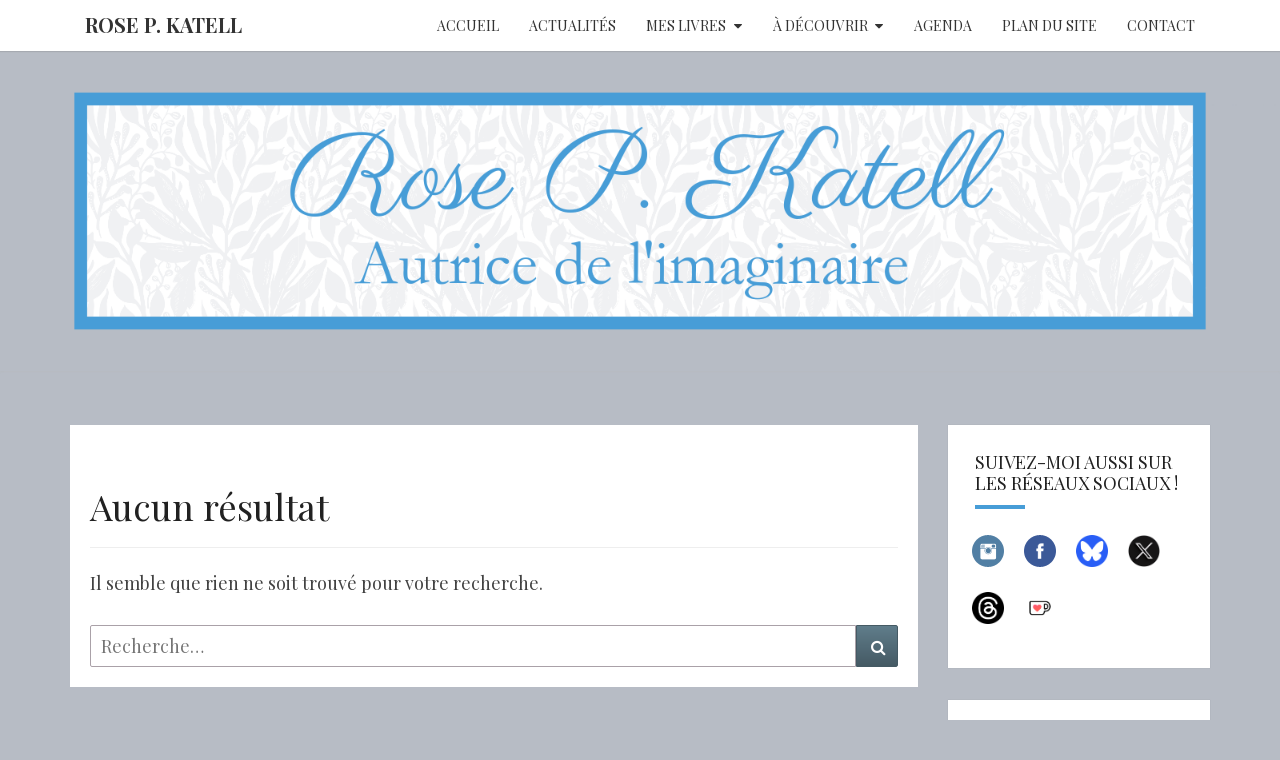

--- FILE ---
content_type: text/html; charset=UTF-8
request_url: https://rosepkatell.com/tag/lettre/
body_size: 19451
content:
<!DOCTYPE html>

<!--[if IE 8]>
<html id="ie8" dir="ltr" lang="fr-FR" prefix="og: https://ogp.me/ns#">
<![endif]-->
<!--[if !(IE 8) ]><!-->
<html dir="ltr" lang="fr-FR" prefix="og: https://ogp.me/ns#">
<!--<![endif]-->
<head>
<meta charset="UTF-8" />
<meta name="viewport" content="width=device-width" />
<link rel="profile" href="http://gmpg.org/xfn/11" />
<link rel="pingback" href="https://rosepkatell.com/xmlrpc.php" />
<title>lettre | Rose P. Katell</title>

		<!-- All in One SEO 4.9.3 - aioseo.com -->
	<meta name="robots" content="max-image-preview:large" />
	<link rel="canonical" href="https://rosepkatell.com/tag/lettre/" />
	<meta name="generator" content="All in One SEO (AIOSEO) 4.9.3" />
		<script data-jetpack-boost="ignore" type="application/ld+json" class="aioseo-schema">
			{"@context":"https:\/\/schema.org","@graph":[{"@type":"BreadcrumbList","@id":"https:\/\/rosepkatell.com\/tag\/lettre\/#breadcrumblist","itemListElement":[{"@type":"ListItem","@id":"https:\/\/rosepkatell.com#listItem","position":1,"name":"Home","item":"https:\/\/rosepkatell.com","nextItem":{"@type":"ListItem","@id":"https:\/\/rosepkatell.com\/tag\/lettre\/#listItem","name":"lettre"}},{"@type":"ListItem","@id":"https:\/\/rosepkatell.com\/tag\/lettre\/#listItem","position":2,"name":"lettre","previousItem":{"@type":"ListItem","@id":"https:\/\/rosepkatell.com#listItem","name":"Home"}}]},{"@type":"CollectionPage","@id":"https:\/\/rosepkatell.com\/tag\/lettre\/#collectionpage","url":"https:\/\/rosepkatell.com\/tag\/lettre\/","name":"lettre | Rose P. Katell","inLanguage":"fr-FR","isPartOf":{"@id":"https:\/\/rosepkatell.com\/#website"},"breadcrumb":{"@id":"https:\/\/rosepkatell.com\/tag\/lettre\/#breadcrumblist"}},{"@type":"Person","@id":"https:\/\/rosepkatell.com\/#person","name":"Rose P. Katell","image":{"@type":"ImageObject","@id":"https:\/\/rosepkatell.com\/tag\/lettre\/#personImage","url":"https:\/\/secure.gravatar.com\/avatar\/524f8012de5f24776cc130b089494a3190b5d167c94dc9612af33232fe83de0d?s=96&d=mm&r=g","width":96,"height":96,"caption":"Rose P. Katell"},"sameAs":["https:\/\/www.facebook.com\/Rose.P.Katell","https:\/\/twitter.com\/Rose_P_Katell"]},{"@type":"WebSite","@id":"https:\/\/rosepkatell.com\/#website","url":"https:\/\/rosepkatell.com\/","name":"Rose P. Katell","alternateName":"Rose Katell","description":"Entrez dans l'imaginaire d'une autrice","inLanguage":"fr-FR","publisher":{"@id":"https:\/\/rosepkatell.com\/#person"}}]}
		</script>
		<!-- All in One SEO -->

<link rel='dns-prefetch' href='//stats.wp.com' />
<link rel='dns-prefetch' href='//fonts.googleapis.com' />
<link rel='dns-prefetch' href='//v0.wordpress.com' />
<link rel='dns-prefetch' href='//jetpack.wordpress.com' />
<link rel='dns-prefetch' href='//s0.wp.com' />
<link rel='dns-prefetch' href='//public-api.wordpress.com' />
<link rel='dns-prefetch' href='//0.gravatar.com' />
<link rel='dns-prefetch' href='//1.gravatar.com' />
<link rel='dns-prefetch' href='//2.gravatar.com' />
<link rel='dns-prefetch' href='//widgets.wp.com' />
<link rel='preconnect' href='//i0.wp.com' />
<link rel="alternate" type="application/rss+xml" title="Rose P. Katell &raquo; Flux" href="https://rosepkatell.com/feed/" />
<link rel="alternate" type="application/rss+xml" title="Rose P. Katell &raquo; Flux des commentaires" href="https://rosepkatell.com/comments/feed/" />
<link rel="alternate" type="application/rss+xml" title="Rose P. Katell &raquo; Flux de l’étiquette lettre" href="https://rosepkatell.com/tag/lettre/feed/" />
		<!-- This site uses the Google Analytics by MonsterInsights plugin v9.11.1 - Using Analytics tracking - https://www.monsterinsights.com/ -->
							
			
							<!-- / Google Analytics by MonsterInsights -->
		<link rel='stylesheet' id='all-css-41243fb006208e4c64e5ab4b676008a1' href='https://rosepkatell.com/wp-content/boost-cache/static/2f891a1688.min.css' type='text/css' media='all' />
<style id='nisarg-style-inline-css'>
	/* Color Scheme */

	/* Accent Color */

	a:active,
	a:hover,
	a:focus {
	    color: #479dd7;
	}

	.main-navigation .primary-menu > li > a:hover, .main-navigation .primary-menu > li > a:focus {
		color: #479dd7;
	}
	
	.main-navigation .primary-menu .sub-menu .current_page_item > a,
	.main-navigation .primary-menu .sub-menu .current-menu-item > a {
		color: #479dd7;
	}
	.main-navigation .primary-menu .sub-menu .current_page_item > a:hover,
	.main-navigation .primary-menu .sub-menu .current_page_item > a:focus,
	.main-navigation .primary-menu .sub-menu .current-menu-item > a:hover,
	.main-navigation .primary-menu .sub-menu .current-menu-item > a:focus {
		background-color: #fff;
		color: #479dd7;
	}
	.dropdown-toggle:hover,
	.dropdown-toggle:focus {
		color: #479dd7;
	}
	.pagination .current,
	.dark .pagination .current {
		background-color: #479dd7;
		border: 1px solid #479dd7;
	}
	blockquote {
		border-color: #479dd7;
	}
	@media (min-width: 768px){
		.main-navigation .primary-menu > .current_page_item > a,
		.main-navigation .primary-menu > .current_page_item > a:hover,
		.main-navigation .primary-menu > .current_page_item > a:focus,
		.main-navigation .primary-menu > .current-menu-item > a,
		.main-navigation .primary-menu > .current-menu-item > a:hover,
		.main-navigation .primary-menu > .current-menu-item > a:focus,
		.main-navigation .primary-menu > .current_page_ancestor > a,
		.main-navigation .primary-menu > .current_page_ancestor > a:hover,
		.main-navigation .primary-menu > .current_page_ancestor > a:focus,
		.main-navigation .primary-menu > .current-menu-ancestor > a,
		.main-navigation .primary-menu > .current-menu-ancestor > a:hover,
		.main-navigation .primary-menu > .current-menu-ancestor > a:focus {
			border-top: 4px solid #479dd7;
		}
		.main-navigation ul ul a:hover,
		.main-navigation ul ul a.focus {
			color: #fff;
			background-color: #479dd7;
		}
	}

	.main-navigation .primary-menu > .open > a, .main-navigation .primary-menu > .open > a:hover, .main-navigation .primary-menu > .open > a:focus {
		color: #479dd7;
	}

	.main-navigation .primary-menu > li > .sub-menu  li > a:hover,
	.main-navigation .primary-menu > li > .sub-menu  li > a:focus {
		color: #fff;
		background-color: #479dd7;
	}

	@media (max-width: 767px) {
		.main-navigation .primary-menu .open .sub-menu > li > a:hover {
			color: #fff;
			background-color: #479dd7;
		}
	}

	.sticky-post{
		color: #fff;
	    background: #479dd7; 
	}
	
	.entry-title a:hover,
	.entry-title a:focus{
	    color: #479dd7;
	}

	.entry-header .entry-meta::after{
	    background: #479dd7;
	}

	.fa {
		color: #479dd7;
	}

	.btn-default{
		border-bottom: 1px solid #479dd7;
	}

	.btn-default:hover, .btn-default:focus{
	    border-bottom: 1px solid #479dd7;
	    background-color: #479dd7;
	}

	.nav-previous:hover, .nav-next:hover{
	    border: 1px solid #479dd7;
	    background-color: #479dd7;
	}

	.next-post a:hover,.prev-post a:hover{
	    color: #479dd7;
	}

	.posts-navigation .next-post a:hover .fa, .posts-navigation .prev-post a:hover .fa{
	    color: #479dd7;
	}


	#secondary .widget-title::after{
		position: absolute;
	    width: 50px;
	    display: block;
	    height: 4px;    
	    bottom: -15px;
		background-color: #479dd7;
	    content: "";
	}

	#secondary .widget a:hover,
	#secondary .widget a:focus,
	.dark #secondary .widget #recentcomments a:hover,
	.dark #secondary .widget #recentcomments a:focus {
		color: #479dd7;
	}

	#secondary .widget_calendar tbody a {
		color: #fff;
		padding: 0.2em;
	    background-color: #479dd7;
	}

	#secondary .widget_calendar tbody a:hover{
		color: #fff;
	    padding: 0.2em;
	    background-color: #479dd7;  
	}	

	.dark .comment-respond #submit,
	.dark .main-navigation .menu-toggle:hover, 
	.dark .main-navigation .menu-toggle:focus,
	.dark html input[type="button"], 
	.dark input[type="reset"], 
	.dark input[type="submit"] {
		background: #479dd7;
		color: #fff;
	}
	
	.dark a {
		color: #479dd7;
	}

/*# sourceURL=nisarg-style-inline-css */
</style>
<style id='wp-img-auto-sizes-contain-inline-css'>
img:is([sizes=auto i],[sizes^="auto," i]){contain-intrinsic-size:3000px 1500px}
/*# sourceURL=wp-img-auto-sizes-contain-inline-css */
</style>
<style id='wp-emoji-styles-inline-css'>

	img.wp-smiley, img.emoji {
		display: inline !important;
		border: none !important;
		box-shadow: none !important;
		height: 1em !important;
		width: 1em !important;
		margin: 0 0.07em !important;
		vertical-align: -0.1em !important;
		background: none !important;
		padding: 0 !important;
	}
/*# sourceURL=wp-emoji-styles-inline-css */
</style>
<style id='wp-block-library-inline-css'>
:root{--wp-block-synced-color:#7a00df;--wp-block-synced-color--rgb:122,0,223;--wp-bound-block-color:var(--wp-block-synced-color);--wp-editor-canvas-background:#ddd;--wp-admin-theme-color:#007cba;--wp-admin-theme-color--rgb:0,124,186;--wp-admin-theme-color-darker-10:#006ba1;--wp-admin-theme-color-darker-10--rgb:0,107,160.5;--wp-admin-theme-color-darker-20:#005a87;--wp-admin-theme-color-darker-20--rgb:0,90,135;--wp-admin-border-width-focus:2px}@media (min-resolution:192dpi){:root{--wp-admin-border-width-focus:1.5px}}.wp-element-button{cursor:pointer}:root .has-very-light-gray-background-color{background-color:#eee}:root .has-very-dark-gray-background-color{background-color:#313131}:root .has-very-light-gray-color{color:#eee}:root .has-very-dark-gray-color{color:#313131}:root .has-vivid-green-cyan-to-vivid-cyan-blue-gradient-background{background:linear-gradient(135deg,#00d084,#0693e3)}:root .has-purple-crush-gradient-background{background:linear-gradient(135deg,#34e2e4,#4721fb 50%,#ab1dfe)}:root .has-hazy-dawn-gradient-background{background:linear-gradient(135deg,#faaca8,#dad0ec)}:root .has-subdued-olive-gradient-background{background:linear-gradient(135deg,#fafae1,#67a671)}:root .has-atomic-cream-gradient-background{background:linear-gradient(135deg,#fdd79a,#004a59)}:root .has-nightshade-gradient-background{background:linear-gradient(135deg,#330968,#31cdcf)}:root .has-midnight-gradient-background{background:linear-gradient(135deg,#020381,#2874fc)}:root{--wp--preset--font-size--normal:16px;--wp--preset--font-size--huge:42px}.has-regular-font-size{font-size:1em}.has-larger-font-size{font-size:2.625em}.has-normal-font-size{font-size:var(--wp--preset--font-size--normal)}.has-huge-font-size{font-size:var(--wp--preset--font-size--huge)}.has-text-align-center{text-align:center}.has-text-align-left{text-align:left}.has-text-align-right{text-align:right}.has-fit-text{white-space:nowrap!important}#end-resizable-editor-section{display:none}.aligncenter{clear:both}.items-justified-left{justify-content:flex-start}.items-justified-center{justify-content:center}.items-justified-right{justify-content:flex-end}.items-justified-space-between{justify-content:space-between}.screen-reader-text{border:0;clip-path:inset(50%);height:1px;margin:-1px;overflow:hidden;padding:0;position:absolute;width:1px;word-wrap:normal!important}.screen-reader-text:focus{background-color:#ddd;clip-path:none;color:#444;display:block;font-size:1em;height:auto;left:5px;line-height:normal;padding:15px 23px 14px;text-decoration:none;top:5px;width:auto;z-index:100000}html :where(.has-border-color){border-style:solid}html :where([style*=border-top-color]){border-top-style:solid}html :where([style*=border-right-color]){border-right-style:solid}html :where([style*=border-bottom-color]){border-bottom-style:solid}html :where([style*=border-left-color]){border-left-style:solid}html :where([style*=border-width]){border-style:solid}html :where([style*=border-top-width]){border-top-style:solid}html :where([style*=border-right-width]){border-right-style:solid}html :where([style*=border-bottom-width]){border-bottom-style:solid}html :where([style*=border-left-width]){border-left-style:solid}html :where(img[class*=wp-image-]){height:auto;max-width:100%}:where(figure){margin:0 0 1em}html :where(.is-position-sticky){--wp-admin--admin-bar--position-offset:var(--wp-admin--admin-bar--height,0px)}@media screen and (max-width:600px){html :where(.is-position-sticky){--wp-admin--admin-bar--position-offset:0px}}

/*# sourceURL=wp-block-library-inline-css */
</style><style id='wp-block-image-inline-css'>
.wp-block-image>a,.wp-block-image>figure>a{display:inline-block}.wp-block-image img{box-sizing:border-box;height:auto;max-width:100%;vertical-align:bottom}@media not (prefers-reduced-motion){.wp-block-image img.hide{visibility:hidden}.wp-block-image img.show{animation:show-content-image .4s}}.wp-block-image[style*=border-radius] img,.wp-block-image[style*=border-radius]>a{border-radius:inherit}.wp-block-image.has-custom-border img{box-sizing:border-box}.wp-block-image.aligncenter{text-align:center}.wp-block-image.alignfull>a,.wp-block-image.alignwide>a{width:100%}.wp-block-image.alignfull img,.wp-block-image.alignwide img{height:auto;width:100%}.wp-block-image .aligncenter,.wp-block-image .alignleft,.wp-block-image .alignright,.wp-block-image.aligncenter,.wp-block-image.alignleft,.wp-block-image.alignright{display:table}.wp-block-image .aligncenter>figcaption,.wp-block-image .alignleft>figcaption,.wp-block-image .alignright>figcaption,.wp-block-image.aligncenter>figcaption,.wp-block-image.alignleft>figcaption,.wp-block-image.alignright>figcaption{caption-side:bottom;display:table-caption}.wp-block-image .alignleft{float:left;margin:.5em 1em .5em 0}.wp-block-image .alignright{float:right;margin:.5em 0 .5em 1em}.wp-block-image .aligncenter{margin-left:auto;margin-right:auto}.wp-block-image :where(figcaption){margin-bottom:1em;margin-top:.5em}.wp-block-image.is-style-circle-mask img{border-radius:9999px}@supports ((-webkit-mask-image:none) or (mask-image:none)) or (-webkit-mask-image:none){.wp-block-image.is-style-circle-mask img{border-radius:0;-webkit-mask-image:url('data:image/svg+xml;utf8,<svg viewBox="0 0 100 100" xmlns="http://www.w3.org/2000/svg"><circle cx="50" cy="50" r="50"/></svg>');mask-image:url('data:image/svg+xml;utf8,<svg viewBox="0 0 100 100" xmlns="http://www.w3.org/2000/svg"><circle cx="50" cy="50" r="50"/></svg>');mask-mode:alpha;-webkit-mask-position:center;mask-position:center;-webkit-mask-repeat:no-repeat;mask-repeat:no-repeat;-webkit-mask-size:contain;mask-size:contain}}:root :where(.wp-block-image.is-style-rounded img,.wp-block-image .is-style-rounded img){border-radius:9999px}.wp-block-image figure{margin:0}.wp-lightbox-container{display:flex;flex-direction:column;position:relative}.wp-lightbox-container img{cursor:zoom-in}.wp-lightbox-container img:hover+button{opacity:1}.wp-lightbox-container button{align-items:center;backdrop-filter:blur(16px) saturate(180%);background-color:#5a5a5a40;border:none;border-radius:4px;cursor:zoom-in;display:flex;height:20px;justify-content:center;opacity:0;padding:0;position:absolute;right:16px;text-align:center;top:16px;width:20px;z-index:100}@media not (prefers-reduced-motion){.wp-lightbox-container button{transition:opacity .2s ease}}.wp-lightbox-container button:focus-visible{outline:3px auto #5a5a5a40;outline:3px auto -webkit-focus-ring-color;outline-offset:3px}.wp-lightbox-container button:hover{cursor:pointer;opacity:1}.wp-lightbox-container button:focus{opacity:1}.wp-lightbox-container button:focus,.wp-lightbox-container button:hover,.wp-lightbox-container button:not(:hover):not(:active):not(.has-background){background-color:#5a5a5a40;border:none}.wp-lightbox-overlay{box-sizing:border-box;cursor:zoom-out;height:100vh;left:0;overflow:hidden;position:fixed;top:0;visibility:hidden;width:100%;z-index:100000}.wp-lightbox-overlay .close-button{align-items:center;cursor:pointer;display:flex;justify-content:center;min-height:40px;min-width:40px;padding:0;position:absolute;right:calc(env(safe-area-inset-right) + 16px);top:calc(env(safe-area-inset-top) + 16px);z-index:5000000}.wp-lightbox-overlay .close-button:focus,.wp-lightbox-overlay .close-button:hover,.wp-lightbox-overlay .close-button:not(:hover):not(:active):not(.has-background){background:none;border:none}.wp-lightbox-overlay .lightbox-image-container{height:var(--wp--lightbox-container-height);left:50%;overflow:hidden;position:absolute;top:50%;transform:translate(-50%,-50%);transform-origin:top left;width:var(--wp--lightbox-container-width);z-index:9999999999}.wp-lightbox-overlay .wp-block-image{align-items:center;box-sizing:border-box;display:flex;height:100%;justify-content:center;margin:0;position:relative;transform-origin:0 0;width:100%;z-index:3000000}.wp-lightbox-overlay .wp-block-image img{height:var(--wp--lightbox-image-height);min-height:var(--wp--lightbox-image-height);min-width:var(--wp--lightbox-image-width);width:var(--wp--lightbox-image-width)}.wp-lightbox-overlay .wp-block-image figcaption{display:none}.wp-lightbox-overlay button{background:none;border:none}.wp-lightbox-overlay .scrim{background-color:#fff;height:100%;opacity:.9;position:absolute;width:100%;z-index:2000000}.wp-lightbox-overlay.active{visibility:visible}@media not (prefers-reduced-motion){.wp-lightbox-overlay.active{animation:turn-on-visibility .25s both}.wp-lightbox-overlay.active img{animation:turn-on-visibility .35s both}.wp-lightbox-overlay.show-closing-animation:not(.active){animation:turn-off-visibility .35s both}.wp-lightbox-overlay.show-closing-animation:not(.active) img{animation:turn-off-visibility .25s both}.wp-lightbox-overlay.zoom.active{animation:none;opacity:1;visibility:visible}.wp-lightbox-overlay.zoom.active .lightbox-image-container{animation:lightbox-zoom-in .4s}.wp-lightbox-overlay.zoom.active .lightbox-image-container img{animation:none}.wp-lightbox-overlay.zoom.active .scrim{animation:turn-on-visibility .4s forwards}.wp-lightbox-overlay.zoom.show-closing-animation:not(.active){animation:none}.wp-lightbox-overlay.zoom.show-closing-animation:not(.active) .lightbox-image-container{animation:lightbox-zoom-out .4s}.wp-lightbox-overlay.zoom.show-closing-animation:not(.active) .lightbox-image-container img{animation:none}.wp-lightbox-overlay.zoom.show-closing-animation:not(.active) .scrim{animation:turn-off-visibility .4s forwards}}@keyframes show-content-image{0%{visibility:hidden}99%{visibility:hidden}to{visibility:visible}}@keyframes turn-on-visibility{0%{opacity:0}to{opacity:1}}@keyframes turn-off-visibility{0%{opacity:1;visibility:visible}99%{opacity:0;visibility:visible}to{opacity:0;visibility:hidden}}@keyframes lightbox-zoom-in{0%{transform:translate(calc((-100vw + var(--wp--lightbox-scrollbar-width))/2 + var(--wp--lightbox-initial-left-position)),calc(-50vh + var(--wp--lightbox-initial-top-position))) scale(var(--wp--lightbox-scale))}to{transform:translate(-50%,-50%) scale(1)}}@keyframes lightbox-zoom-out{0%{transform:translate(-50%,-50%) scale(1);visibility:visible}99%{visibility:visible}to{transform:translate(calc((-100vw + var(--wp--lightbox-scrollbar-width))/2 + var(--wp--lightbox-initial-left-position)),calc(-50vh + var(--wp--lightbox-initial-top-position))) scale(var(--wp--lightbox-scale));visibility:hidden}}
/*# sourceURL=https://rosepkatell.com/wp-includes/blocks/image/style.min.css */
</style>
<style id='global-styles-inline-css'>
:root{--wp--preset--aspect-ratio--square: 1;--wp--preset--aspect-ratio--4-3: 4/3;--wp--preset--aspect-ratio--3-4: 3/4;--wp--preset--aspect-ratio--3-2: 3/2;--wp--preset--aspect-ratio--2-3: 2/3;--wp--preset--aspect-ratio--16-9: 16/9;--wp--preset--aspect-ratio--9-16: 9/16;--wp--preset--color--black: #000000;--wp--preset--color--cyan-bluish-gray: #abb8c3;--wp--preset--color--white: #ffffff;--wp--preset--color--pale-pink: #f78da7;--wp--preset--color--vivid-red: #cf2e2e;--wp--preset--color--luminous-vivid-orange: #ff6900;--wp--preset--color--luminous-vivid-amber: #fcb900;--wp--preset--color--light-green-cyan: #7bdcb5;--wp--preset--color--vivid-green-cyan: #00d084;--wp--preset--color--pale-cyan-blue: #8ed1fc;--wp--preset--color--vivid-cyan-blue: #0693e3;--wp--preset--color--vivid-purple: #9b51e0;--wp--preset--gradient--vivid-cyan-blue-to-vivid-purple: linear-gradient(135deg,rgb(6,147,227) 0%,rgb(155,81,224) 100%);--wp--preset--gradient--light-green-cyan-to-vivid-green-cyan: linear-gradient(135deg,rgb(122,220,180) 0%,rgb(0,208,130) 100%);--wp--preset--gradient--luminous-vivid-amber-to-luminous-vivid-orange: linear-gradient(135deg,rgb(252,185,0) 0%,rgb(255,105,0) 100%);--wp--preset--gradient--luminous-vivid-orange-to-vivid-red: linear-gradient(135deg,rgb(255,105,0) 0%,rgb(207,46,46) 100%);--wp--preset--gradient--very-light-gray-to-cyan-bluish-gray: linear-gradient(135deg,rgb(238,238,238) 0%,rgb(169,184,195) 100%);--wp--preset--gradient--cool-to-warm-spectrum: linear-gradient(135deg,rgb(74,234,220) 0%,rgb(151,120,209) 20%,rgb(207,42,186) 40%,rgb(238,44,130) 60%,rgb(251,105,98) 80%,rgb(254,248,76) 100%);--wp--preset--gradient--blush-light-purple: linear-gradient(135deg,rgb(255,206,236) 0%,rgb(152,150,240) 100%);--wp--preset--gradient--blush-bordeaux: linear-gradient(135deg,rgb(254,205,165) 0%,rgb(254,45,45) 50%,rgb(107,0,62) 100%);--wp--preset--gradient--luminous-dusk: linear-gradient(135deg,rgb(255,203,112) 0%,rgb(199,81,192) 50%,rgb(65,88,208) 100%);--wp--preset--gradient--pale-ocean: linear-gradient(135deg,rgb(255,245,203) 0%,rgb(182,227,212) 50%,rgb(51,167,181) 100%);--wp--preset--gradient--electric-grass: linear-gradient(135deg,rgb(202,248,128) 0%,rgb(113,206,126) 100%);--wp--preset--gradient--midnight: linear-gradient(135deg,rgb(2,3,129) 0%,rgb(40,116,252) 100%);--wp--preset--font-size--small: 13px;--wp--preset--font-size--medium: 20px;--wp--preset--font-size--large: 36px;--wp--preset--font-size--x-large: 42px;--wp--preset--spacing--20: 0.44rem;--wp--preset--spacing--30: 0.67rem;--wp--preset--spacing--40: 1rem;--wp--preset--spacing--50: 1.5rem;--wp--preset--spacing--60: 2.25rem;--wp--preset--spacing--70: 3.38rem;--wp--preset--spacing--80: 5.06rem;--wp--preset--shadow--natural: 6px 6px 9px rgba(0, 0, 0, 0.2);--wp--preset--shadow--deep: 12px 12px 50px rgba(0, 0, 0, 0.4);--wp--preset--shadow--sharp: 6px 6px 0px rgba(0, 0, 0, 0.2);--wp--preset--shadow--outlined: 6px 6px 0px -3px rgb(255, 255, 255), 6px 6px rgb(0, 0, 0);--wp--preset--shadow--crisp: 6px 6px 0px rgb(0, 0, 0);}:where(.is-layout-flex){gap: 0.5em;}:where(.is-layout-grid){gap: 0.5em;}body .is-layout-flex{display: flex;}.is-layout-flex{flex-wrap: wrap;align-items: center;}.is-layout-flex > :is(*, div){margin: 0;}body .is-layout-grid{display: grid;}.is-layout-grid > :is(*, div){margin: 0;}:where(.wp-block-columns.is-layout-flex){gap: 2em;}:where(.wp-block-columns.is-layout-grid){gap: 2em;}:where(.wp-block-post-template.is-layout-flex){gap: 1.25em;}:where(.wp-block-post-template.is-layout-grid){gap: 1.25em;}.has-black-color{color: var(--wp--preset--color--black) !important;}.has-cyan-bluish-gray-color{color: var(--wp--preset--color--cyan-bluish-gray) !important;}.has-white-color{color: var(--wp--preset--color--white) !important;}.has-pale-pink-color{color: var(--wp--preset--color--pale-pink) !important;}.has-vivid-red-color{color: var(--wp--preset--color--vivid-red) !important;}.has-luminous-vivid-orange-color{color: var(--wp--preset--color--luminous-vivid-orange) !important;}.has-luminous-vivid-amber-color{color: var(--wp--preset--color--luminous-vivid-amber) !important;}.has-light-green-cyan-color{color: var(--wp--preset--color--light-green-cyan) !important;}.has-vivid-green-cyan-color{color: var(--wp--preset--color--vivid-green-cyan) !important;}.has-pale-cyan-blue-color{color: var(--wp--preset--color--pale-cyan-blue) !important;}.has-vivid-cyan-blue-color{color: var(--wp--preset--color--vivid-cyan-blue) !important;}.has-vivid-purple-color{color: var(--wp--preset--color--vivid-purple) !important;}.has-black-background-color{background-color: var(--wp--preset--color--black) !important;}.has-cyan-bluish-gray-background-color{background-color: var(--wp--preset--color--cyan-bluish-gray) !important;}.has-white-background-color{background-color: var(--wp--preset--color--white) !important;}.has-pale-pink-background-color{background-color: var(--wp--preset--color--pale-pink) !important;}.has-vivid-red-background-color{background-color: var(--wp--preset--color--vivid-red) !important;}.has-luminous-vivid-orange-background-color{background-color: var(--wp--preset--color--luminous-vivid-orange) !important;}.has-luminous-vivid-amber-background-color{background-color: var(--wp--preset--color--luminous-vivid-amber) !important;}.has-light-green-cyan-background-color{background-color: var(--wp--preset--color--light-green-cyan) !important;}.has-vivid-green-cyan-background-color{background-color: var(--wp--preset--color--vivid-green-cyan) !important;}.has-pale-cyan-blue-background-color{background-color: var(--wp--preset--color--pale-cyan-blue) !important;}.has-vivid-cyan-blue-background-color{background-color: var(--wp--preset--color--vivid-cyan-blue) !important;}.has-vivid-purple-background-color{background-color: var(--wp--preset--color--vivid-purple) !important;}.has-black-border-color{border-color: var(--wp--preset--color--black) !important;}.has-cyan-bluish-gray-border-color{border-color: var(--wp--preset--color--cyan-bluish-gray) !important;}.has-white-border-color{border-color: var(--wp--preset--color--white) !important;}.has-pale-pink-border-color{border-color: var(--wp--preset--color--pale-pink) !important;}.has-vivid-red-border-color{border-color: var(--wp--preset--color--vivid-red) !important;}.has-luminous-vivid-orange-border-color{border-color: var(--wp--preset--color--luminous-vivid-orange) !important;}.has-luminous-vivid-amber-border-color{border-color: var(--wp--preset--color--luminous-vivid-amber) !important;}.has-light-green-cyan-border-color{border-color: var(--wp--preset--color--light-green-cyan) !important;}.has-vivid-green-cyan-border-color{border-color: var(--wp--preset--color--vivid-green-cyan) !important;}.has-pale-cyan-blue-border-color{border-color: var(--wp--preset--color--pale-cyan-blue) !important;}.has-vivid-cyan-blue-border-color{border-color: var(--wp--preset--color--vivid-cyan-blue) !important;}.has-vivid-purple-border-color{border-color: var(--wp--preset--color--vivid-purple) !important;}.has-vivid-cyan-blue-to-vivid-purple-gradient-background{background: var(--wp--preset--gradient--vivid-cyan-blue-to-vivid-purple) !important;}.has-light-green-cyan-to-vivid-green-cyan-gradient-background{background: var(--wp--preset--gradient--light-green-cyan-to-vivid-green-cyan) !important;}.has-luminous-vivid-amber-to-luminous-vivid-orange-gradient-background{background: var(--wp--preset--gradient--luminous-vivid-amber-to-luminous-vivid-orange) !important;}.has-luminous-vivid-orange-to-vivid-red-gradient-background{background: var(--wp--preset--gradient--luminous-vivid-orange-to-vivid-red) !important;}.has-very-light-gray-to-cyan-bluish-gray-gradient-background{background: var(--wp--preset--gradient--very-light-gray-to-cyan-bluish-gray) !important;}.has-cool-to-warm-spectrum-gradient-background{background: var(--wp--preset--gradient--cool-to-warm-spectrum) !important;}.has-blush-light-purple-gradient-background{background: var(--wp--preset--gradient--blush-light-purple) !important;}.has-blush-bordeaux-gradient-background{background: var(--wp--preset--gradient--blush-bordeaux) !important;}.has-luminous-dusk-gradient-background{background: var(--wp--preset--gradient--luminous-dusk) !important;}.has-pale-ocean-gradient-background{background: var(--wp--preset--gradient--pale-ocean) !important;}.has-electric-grass-gradient-background{background: var(--wp--preset--gradient--electric-grass) !important;}.has-midnight-gradient-background{background: var(--wp--preset--gradient--midnight) !important;}.has-small-font-size{font-size: var(--wp--preset--font-size--small) !important;}.has-medium-font-size{font-size: var(--wp--preset--font-size--medium) !important;}.has-large-font-size{font-size: var(--wp--preset--font-size--large) !important;}.has-x-large-font-size{font-size: var(--wp--preset--font-size--x-large) !important;}
/*# sourceURL=global-styles-inline-css */
</style>

<style id='classic-theme-styles-inline-css'>
/*! This file is auto-generated */
.wp-block-button__link{color:#fff;background-color:#32373c;border-radius:9999px;box-shadow:none;text-decoration:none;padding:calc(.667em + 2px) calc(1.333em + 2px);font-size:1.125em}.wp-block-file__button{background:#32373c;color:#fff;text-decoration:none}
/*# sourceURL=/wp-includes/css/classic-themes.min.css */
</style>
<link rel='stylesheet' id='nisarg-google-fonts-css' href='https://fonts.googleapis.com/css?family=Playfair+Display%3A400%2C700%7CPlayfair+Display%3A400&#038;display=swap' media='all' />


<script data-jetpack-boost="ignore" type="text/javascript" src="https://rosepkatell.com/wp-includes/js/jquery/jquery.min.js?ver=3.7.1" id="jquery-core-js"></script>

<link rel="https://api.w.org/" href="https://rosepkatell.com/wp-json/" /><link rel="alternate" title="JSON" type="application/json" href="https://rosepkatell.com/wp-json/wp/v2/tags/646" /><link rel="EditURI" type="application/rsd+xml" title="RSD" href="https://rosepkatell.com/xmlrpc.php?rsd" />
<meta name="generator" content="WordPress 6.9" />
	<style type="text/css">	.dprv{border-collapse:collapse;border-spacing:0px;border:0px;border-style:solid;padding:0px;}
									.dprv tr td{border:0px;padding:0px;}
			</style>	<style>img#wpstats{display:none}</style>
		
<style type="text/css">
        .site-header { background: #b7bcc5; }
</style>


	<style type="text/css">
		body,
		button,
		input,
		select,
		textarea {
		    font-family:  'Playfair Display',-apple-system,BlinkMacSystemFont,"Segoe UI",Roboto,Oxygen-Sans,Ubuntu,Cantarell,"Helvetica Neue",sans-serif;
		    font-weight: 400;
		    font-style: normal; 
		}
		h1,h2,h3,h4,h5,h6 {
	    	font-family: 'Playfair Display',-apple-system,BlinkMacSystemFont,"Segoe UI",Roboto,Oxygen-Sans,Ubuntu,Cantarell,"Helvetica Neue",sans-serif;
	    	font-weight: 400;
	    	font-style: normal;
	    }
	    .navbar-brand,
	    #site-navigation.main-navigation ul {
	    	font-family: 'Playfair Display',-apple-system,BlinkMacSystemFont,"Segoe UI",Roboto,Oxygen-Sans,Ubuntu,Cantarell,"Helvetica Neue",sans-serif;
	    }
	    #site-navigation.main-navigation ul {
	    	font-weight: 400;
	    	font-style: normal;
	    }
	</style>

			<style type="text/css" id="nisarg-header-css">
					.site-header {
				background: url(https://rosepkatell.com/wp-content/uploads/2023/05/cropped-20230530_142024_0000.png) no-repeat scroll top;
				background-size: cover;
			}
			@media (min-width: 320px) and (max-width: 359px ) {
				.site-header {
					height: 80px;
				}
			}
			@media (min-width: 360px) and (max-width: 767px ) {
				.site-header {
					height: 90px;
				}
			}
			@media (min-width: 768px) and (max-width: 979px ) {
				.site-header {
					height: 192px;
				}
			}
			@media (min-width: 980px) and (max-width: 1279px ){
				.site-header {
					height: 245px;
				}
			}
			@media (min-width: 1280px) and (max-width: 1365px ){
				.site-header {
					height: 320px;
				}
			}
			@media (min-width: 1366px) and (max-width: 1439px ){
				.site-header {
					height: 341px;
				}
			}
			@media (min-width: 1440px) and (max-width: 1599px ) {
				.site-header {
					height: 360px;
				}
			}
			@media (min-width: 1600px) and (max-width: 1919px ) {
				.site-header {
					height: 400px;
				}
			}
			@media (min-width: 1920px) and (max-width: 2559px ) {
				.site-header {
					height: 480px;
				}
			}
			@media (min-width: 2560px)  and (max-width: 2879px ) {
				.site-header {
					height: 640px;
				}
			}
			@media (min-width: 2880px) {
				.site-header {
					height: 720px;
				}
			}
			.site-header{
				-webkit-box-shadow: 0px 0px 2px 1px rgba(182,182,182,0.3);
		    	-moz-box-shadow: 0px 0px 2px 1px rgba(182,182,182,0.3);
		    	-o-box-shadow: 0px 0px 2px 1px rgba(182,182,182,0.3);
		    	box-shadow: 0px 0px 2px 1px rgba(182,182,182,0.3);
			}
					.site-title,
			.site-description {
				position: absolute;
				clip: rect(1px 1px 1px 1px); /* IE7 */
				clip: rect(1px, 1px, 1px, 1px);
			}
					.site-title,
			.site-description,
			.dark .site-title,
			.dark .site-description {
				color: #blank;
			}
			.site-title::after{
				background: #blank;
				content:"";
			}
		</style>
		<style type="text/css" id="custom-background-css">
body.custom-background { background-color: #b7bcc5; }
</style>
	<link rel="icon" href="https://i0.wp.com/rosepkatell.com/wp-content/uploads/2017/07/cropped-Icon_Livre.png?fit=32%2C32&#038;ssl=1" sizes="32x32" />
<link rel="icon" href="https://i0.wp.com/rosepkatell.com/wp-content/uploads/2017/07/cropped-Icon_Livre.png?fit=192%2C192&#038;ssl=1" sizes="192x192" />
<link rel="apple-touch-icon" href="https://i0.wp.com/rosepkatell.com/wp-content/uploads/2017/07/cropped-Icon_Livre.png?fit=180%2C180&#038;ssl=1" />
<meta name="msapplication-TileImage" content="https://i0.wp.com/rosepkatell.com/wp-content/uploads/2017/07/cropped-Icon_Livre.png?fit=270%2C270&#038;ssl=1" />

<div align="center">
	<noscript>
		<div style="position:fixed; top:0px; left:0px; z-index:3000; height:100%; width:100%; background-color:#FFFFFF">
			<br/><br/>
			<div style="font-family: Tahoma; font-size: 14px; background-color:#FFFFCC; border: 1pt solid Black; padding: 10pt;">
				Sorry, you have Javascript Disabled! To see this page as it is meant to appear, please enable your Javascript!
			</div>
		</div>
	</noscript>
</div>
<link rel='stylesheet' id='all-css-46c3be38bb98a06e1da1eaebe7da9b7c' href='https://rosepkatell.com/wp-content/boost-cache/static/ca38e20f62.min.css' type='text/css' media='all' />
<link rel='stylesheet' id='mailpoet_custom_fonts_0-css' href='https://fonts.googleapis.com/css?family=Abril+FatFace%3A400%2C400i%2C700%2C700i%7CAlegreya%3A400%2C400i%2C700%2C700i%7CAlegreya+Sans%3A400%2C400i%2C700%2C700i%7CAmatic+SC%3A400%2C400i%2C700%2C700i%7CAnonymous+Pro%3A400%2C400i%2C700%2C700i%7CArchitects+Daughter%3A400%2C400i%2C700%2C700i%7CArchivo%3A400%2C400i%2C700%2C700i%7CArchivo+Narrow%3A400%2C400i%2C700%2C700i%7CAsap%3A400%2C400i%2C700%2C700i%7CBarlow%3A400%2C400i%2C700%2C700i%7CBioRhyme%3A400%2C400i%2C700%2C700i%7CBonbon%3A400%2C400i%2C700%2C700i%7CCabin%3A400%2C400i%2C700%2C700i%7CCairo%3A400%2C400i%2C700%2C700i%7CCardo%3A400%2C400i%2C700%2C700i%7CChivo%3A400%2C400i%2C700%2C700i%7CConcert+One%3A400%2C400i%2C700%2C700i%7CCormorant%3A400%2C400i%2C700%2C700i%7CCrimson+Text%3A400%2C400i%2C700%2C700i%7CEczar%3A400%2C400i%2C700%2C700i%7CExo+2%3A400%2C400i%2C700%2C700i%7CFira+Sans%3A400%2C400i%2C700%2C700i%7CFjalla+One%3A400%2C400i%2C700%2C700i%7CFrank+Ruhl+Libre%3A400%2C400i%2C700%2C700i%7CGreat+Vibes%3A400%2C400i%2C700%2C700i&#038;ver=6.9' media='all' />
<link rel='stylesheet' id='mailpoet_custom_fonts_1-css' href='https://fonts.googleapis.com/css?family=Heebo%3A400%2C400i%2C700%2C700i%7CIBM+Plex%3A400%2C400i%2C700%2C700i%7CInconsolata%3A400%2C400i%2C700%2C700i%7CIndie+Flower%3A400%2C400i%2C700%2C700i%7CInknut+Antiqua%3A400%2C400i%2C700%2C700i%7CInter%3A400%2C400i%2C700%2C700i%7CKarla%3A400%2C400i%2C700%2C700i%7CLibre+Baskerville%3A400%2C400i%2C700%2C700i%7CLibre+Franklin%3A400%2C400i%2C700%2C700i%7CMontserrat%3A400%2C400i%2C700%2C700i%7CNeuton%3A400%2C400i%2C700%2C700i%7CNotable%3A400%2C400i%2C700%2C700i%7CNothing+You+Could+Do%3A400%2C400i%2C700%2C700i%7CNoto+Sans%3A400%2C400i%2C700%2C700i%7CNunito%3A400%2C400i%2C700%2C700i%7COld+Standard+TT%3A400%2C400i%2C700%2C700i%7COxygen%3A400%2C400i%2C700%2C700i%7CPacifico%3A400%2C400i%2C700%2C700i%7CPoppins%3A400%2C400i%2C700%2C700i%7CProza+Libre%3A400%2C400i%2C700%2C700i%7CPT+Sans%3A400%2C400i%2C700%2C700i%7CPT+Serif%3A400%2C400i%2C700%2C700i%7CRakkas%3A400%2C400i%2C700%2C700i%7CReenie+Beanie%3A400%2C400i%2C700%2C700i%7CRoboto+Slab%3A400%2C400i%2C700%2C700i&#038;ver=6.9' media='all' />
<link rel='stylesheet' id='mailpoet_custom_fonts_2-css' href='https://fonts.googleapis.com/css?family=Ropa+Sans%3A400%2C400i%2C700%2C700i%7CRubik%3A400%2C400i%2C700%2C700i%7CShadows+Into+Light%3A400%2C400i%2C700%2C700i%7CSpace+Mono%3A400%2C400i%2C700%2C700i%7CSpectral%3A400%2C400i%2C700%2C700i%7CSue+Ellen+Francisco%3A400%2C400i%2C700%2C700i%7CTitillium+Web%3A400%2C400i%2C700%2C700i%7CUbuntu%3A400%2C400i%2C700%2C700i%7CVarela%3A400%2C400i%2C700%2C700i%7CVollkorn%3A400%2C400i%2C700%2C700i%7CWork+Sans%3A400%2C400i%2C700%2C700i%7CYatra+One%3A400%2C400i%2C700%2C700i&#038;ver=6.9' media='all' />
</head>
<body class="archive tag tag-lettre tag-646 custom-background wp-embed-responsive wp-theme-nisarg light">
<div id="page" class="hfeed site">
<header id="masthead"   role="banner">
	<nav id="site-navigation" class="main-navigation navbar-fixed-top navbar-left" role="navigation">
		<!-- Brand and toggle get grouped for better mobile display -->
		<div class="container" id="navigation_menu">
			<div class="navbar-header">
									<button type="button" class="menu-toggle" data-toggle="collapse" data-target=".navbar-ex1-collapse">
						<span class="sr-only">Toggle navigation</span>
						<span class="icon-bar"></span> 
						<span class="icon-bar"></span>
						<span class="icon-bar"></span>
					</button>
									<a class="navbar-brand" href="https://rosepkatell.com/">Rose P. Katell</a>
			</div><!-- .navbar-header -->
			<div class="collapse navbar-collapse navbar-ex1-collapse"><ul id="menu-menu" class="primary-menu"><li id="menu-item-3086" class="menu-item menu-item-type-post_type menu-item-object-page menu-item-home menu-item-3086"><a href="https://rosepkatell.com/">Accueil</a></li>
<li id="menu-item-3080" class="menu-item menu-item-type-post_type menu-item-object-page current_page_parent menu-item-3080"><a href="https://rosepkatell.com/actualites/">Actualités</a></li>
<li id="menu-item-3085" class="menu-item menu-item-type-post_type menu-item-object-page menu-item-has-children menu-item-3085"><a href="https://rosepkatell.com/mes-livres/">Mes livres</a>
<ul class="sub-menu">
	<li id="menu-item-3089" class="menu-item menu-item-type-post_type menu-item-object-page menu-item-3089"><a href="https://rosepkatell.com/mes-livres/la-pierre-dazur/">La Pierre d’Azur</a></li>
	<li id="menu-item-3090" class="menu-item menu-item-type-post_type menu-item-object-page menu-item-has-children menu-item-3090"><a href="https://rosepkatell.com/mes-livres/au-temps-ou-les-fees-dansaient/">Au temps où les fées dansaient</a>
	<ul class="sub-menu">
		<li id="menu-item-3091" class="menu-item menu-item-type-post_type menu-item-object-page menu-item-3091"><a href="https://rosepkatell.com/mes-livres/au-temps-ou-les-fees-dansaient/tome-1/">Tome 1</a></li>
		<li id="menu-item-3092" class="menu-item menu-item-type-post_type menu-item-object-page menu-item-3092"><a href="https://rosepkatell.com/mes-livres/au-temps-ou-les-fees-dansaient/au-temps-ou-les-fees-dansaient-tome-2/">Tome 2</a></li>
		<li id="menu-item-3874" class="menu-item menu-item-type-post_type menu-item-object-page menu-item-3874"><a href="https://rosepkatell.com/mes-livres/au-temps-ou-les-fees-dansaient/tome-3/">tome 3</a></li>
	</ul>
</li>
	<li id="menu-item-3093" class="menu-item menu-item-type-post_type menu-item-object-page menu-item-3093"><a href="https://rosepkatell.com/mes-livres/les-chroniques-de-khalitekla/">Les Chroniques de Khalitekla</a></li>
	<li id="menu-item-3094" class="menu-item menu-item-type-post_type menu-item-object-page menu-item-3094"><a href="https://rosepkatell.com/mes-livres/le-petit-renne-de-jalan/">Le petit renne de Jalan</a></li>
	<li id="menu-item-3095" class="menu-item menu-item-type-post_type menu-item-object-page menu-item-3095"><a href="https://rosepkatell.com/mes-livres/la-malediction-dariane/">La Malédiction d’Ariane</a></li>
	<li id="menu-item-3096" class="menu-item menu-item-type-post_type menu-item-object-page menu-item-has-children menu-item-3096"><a href="https://rosepkatell.com/mes-livres/au-dela-du-voile/">Au-delà du Voile</a>
	<ul class="sub-menu">
		<li id="menu-item-3097" class="menu-item menu-item-type-post_type menu-item-object-page menu-item-3097"><a href="https://rosepkatell.com/mes-livres/au-dela-du-voile/la-mission/">La Mission</a></li>
		<li id="menu-item-3098" class="menu-item menu-item-type-post_type menu-item-object-page menu-item-3098"><a href="https://rosepkatell.com/mes-livres/au-dela-du-voile/la-traversee/">La Traversée</a></li>
		<li id="menu-item-3099" class="menu-item menu-item-type-post_type menu-item-object-page menu-item-3099"><a href="https://rosepkatell.com/mes-livres/au-dela-du-voile/la-demone/">La Démone</a></li>
		<li id="menu-item-3733" class="menu-item menu-item-type-post_type menu-item-object-page menu-item-3733"><a href="https://rosepkatell.com/mes-livres/au-dela-du-voile/integrale/">Intégrale</a></li>
	</ul>
</li>
	<li id="menu-item-3101" class="menu-item menu-item-type-post_type menu-item-object-page menu-item-3101"><a href="https://rosepkatell.com/mes-livres/civilisation-h/">Civilisation H</a></li>
	<li id="menu-item-3100" class="menu-item menu-item-type-post_type menu-item-object-page menu-item-3100"><a href="https://rosepkatell.com/mes-livres/larbre-tombe/">L’Arbre Tombe</a></li>
	<li id="menu-item-3103" class="menu-item menu-item-type-post_type menu-item-object-page menu-item-3103"><a href="https://rosepkatell.com/mes-livres/les-enfants-de-la-deesse/">Les Enfants de la Déesse</a></li>
	<li id="menu-item-4364" class="menu-item menu-item-type-post_type menu-item-object-page menu-item-4364"><a href="https://rosepkatell.com/mes-livres/letrange-et-fascinante-pension-de-sophie-bailly/">L’étrange et fascinante pension de Sophie Bailly</a></li>
</ul>
</li>
<li id="menu-item-3084" class="menu-item menu-item-type-post_type menu-item-object-page menu-item-has-children menu-item-3084"><a href="https://rosepkatell.com/a-decouvrir/">À découvrir</a>
<ul class="sub-menu">
	<li id="menu-item-3104" class="menu-item menu-item-type-post_type menu-item-object-page menu-item-has-children menu-item-3104"><a href="https://rosepkatell.com/a-decouvrir/nouvelles/">Nouvelles</a>
	<ul class="sub-menu">
		<li id="menu-item-3105" class="menu-item menu-item-type-post_type menu-item-object-page menu-item-3105"><a href="https://rosepkatell.com/a-decouvrir/nouvelles/ambre/">Ambre</a></li>
		<li id="menu-item-3106" class="menu-item menu-item-type-post_type menu-item-object-page menu-item-3106"><a href="https://rosepkatell.com/a-decouvrir/nouvelles/le-fremissement-des-feuilles/">Le frémissement des feuilles</a></li>
		<li id="menu-item-3107" class="menu-item menu-item-type-post_type menu-item-object-page menu-item-3107"><a href="https://rosepkatell.com/a-decouvrir/nouvelles/la-quatrieme/">La quatrième</a></li>
		<li id="menu-item-3108" class="menu-item menu-item-type-post_type menu-item-object-page menu-item-3108"><a href="https://rosepkatell.com/a-decouvrir/nouvelles/nephelie/">Néphélie</a></li>
		<li id="menu-item-3109" class="menu-item menu-item-type-post_type menu-item-object-page menu-item-3109"><a href="https://rosepkatell.com/a-decouvrir/nouvelles/retrouvailles/">Retrouvailles</a></li>
		<li id="menu-item-3110" class="menu-item menu-item-type-post_type menu-item-object-page menu-item-3110"><a href="https://rosepkatell.com/a-decouvrir/nouvelles/le-premier-gardien/">Le premier Gardien</a></li>
		<li id="menu-item-3111" class="menu-item menu-item-type-post_type menu-item-object-page menu-item-3111"><a href="https://rosepkatell.com/a-decouvrir/nouvelles/enferme/">Enfermé</a></li>
		<li id="menu-item-3112" class="menu-item menu-item-type-post_type menu-item-object-page menu-item-3112"><a href="https://rosepkatell.com/a-decouvrir/nouvelles/la-melodie-des-bois/">La mélodie des bois</a></li>
		<li id="menu-item-3113" class="menu-item menu-item-type-post_type menu-item-object-page menu-item-3113"><a href="https://rosepkatell.com/a-decouvrir/nouvelles/les-disparus/">Les disparus</a></li>
		<li id="menu-item-3114" class="menu-item menu-item-type-post_type menu-item-object-page menu-item-3114"><a href="https://rosepkatell.com/a-decouvrir/nouvelles/le-reveil-delie/">Le réveil d’Élie</a></li>
		<li id="menu-item-3115" class="menu-item menu-item-type-post_type menu-item-object-page menu-item-3115"><a href="https://rosepkatell.com/a-decouvrir/nouvelles/blodwyn/">Blodwyn</a></li>
		<li id="menu-item-3116" class="menu-item menu-item-type-post_type menu-item-object-page menu-item-3116"><a href="https://rosepkatell.com/a-decouvrir/nouvelles/le-banc/">Le banc</a></li>
		<li id="menu-item-3117" class="menu-item menu-item-type-post_type menu-item-object-page menu-item-3117"><a href="https://rosepkatell.com/a-decouvrir/nouvelles/lepreuve-disolde/">L’épreuve d’Isolde</a></li>
		<li id="menu-item-3135" class="menu-item menu-item-type-post_type menu-item-object-page menu-item-3135"><a href="https://rosepkatell.com/a-decouvrir/nouvelles/la-poussiere-de-reves/">La poussière de rêves</a></li>
		<li id="menu-item-3136" class="menu-item menu-item-type-post_type menu-item-object-page menu-item-3136"><a href="https://rosepkatell.com/a-decouvrir/nouvelles/mauvais-pas/">Mauvais pas</a></li>
		<li id="menu-item-3137" class="menu-item menu-item-type-post_type menu-item-object-page menu-item-3137"><a href="https://rosepkatell.com/a-decouvrir/nouvelles/la-nuit-du-malar/">La nuit du Malär</a></li>
		<li id="menu-item-3138" class="menu-item menu-item-type-post_type menu-item-object-page menu-item-3138"><a href="https://rosepkatell.com/a-decouvrir/nouvelles/la-bannie/">La Bannie</a></li>
		<li id="menu-item-3139" class="menu-item menu-item-type-post_type menu-item-object-page menu-item-3139"><a href="https://rosepkatell.com/a-decouvrir/nouvelles/la-piscine/">La Piscine</a></li>
		<li id="menu-item-3140" class="menu-item menu-item-type-post_type menu-item-object-page menu-item-3140"><a href="https://rosepkatell.com/a-decouvrir/nouvelles/de-planete-en-planete/">De planète en planète</a></li>
		<li id="menu-item-3141" class="menu-item menu-item-type-post_type menu-item-object-page menu-item-3141"><a href="https://rosepkatell.com/a-decouvrir/nouvelles/secret-centenaire/">Secret Centenaire</a></li>
		<li id="menu-item-3142" class="menu-item menu-item-type-post_type menu-item-object-page menu-item-3142"><a href="https://rosepkatell.com/a-decouvrir/nouvelles/petite-allumette/">Petite Allumette</a></li>
		<li id="menu-item-3143" class="menu-item menu-item-type-post_type menu-item-object-page menu-item-3143"><a href="https://rosepkatell.com/a-decouvrir/nouvelles/le-chasseur-de-fantomes/">Le chasseur de fantômes</a></li>
		<li id="menu-item-3144" class="menu-item menu-item-type-post_type menu-item-object-page menu-item-3144"><a href="https://rosepkatell.com/a-decouvrir/nouvelles/la-lettre/">La Lettre</a></li>
		<li id="menu-item-3145" class="menu-item menu-item-type-post_type menu-item-object-page menu-item-3145"><a href="https://rosepkatell.com/a-decouvrir/nouvelles/juste-un-visage/">Juste un visage</a></li>
		<li id="menu-item-3146" class="menu-item menu-item-type-post_type menu-item-object-page menu-item-3146"><a href="https://rosepkatell.com/a-decouvrir/nouvelles/lami-des-bois/">L’ami des bois</a></li>
		<li id="menu-item-3147" class="menu-item menu-item-type-post_type menu-item-object-page menu-item-3147"><a href="https://rosepkatell.com/a-decouvrir/nouvelles/une-voix-dans-la-neige/">Une voix dans la neige</a></li>
		<li id="menu-item-3148" class="menu-item menu-item-type-post_type menu-item-object-page menu-item-3148"><a href="https://rosepkatell.com/a-decouvrir/nouvelles/comment-ne-pas-manquer-lheure-du-the/">Comment ne pas manquer l’heure du thé</a></li>
		<li id="menu-item-3149" class="menu-item menu-item-type-post_type menu-item-object-page menu-item-3149"><a href="https://rosepkatell.com/a-decouvrir/nouvelles/la-fleur-aux-souhaits/">La Fleur aux souhaits</a></li>
		<li id="menu-item-3150" class="menu-item menu-item-type-post_type menu-item-object-page menu-item-3150"><a href="https://rosepkatell.com/a-decouvrir/nouvelles/celui-qui-regle-les-problemes/">Celui qui règle les problèmes</a></li>
		<li id="menu-item-3151" class="menu-item menu-item-type-post_type menu-item-object-page menu-item-3151"><a href="https://rosepkatell.com/a-decouvrir/nouvelles/le-meilleur-ami-de-lhomme/">Le meilleur ami de l’Homme</a></li>
		<li id="menu-item-3152" class="menu-item menu-item-type-post_type menu-item-object-page menu-item-3152"><a href="https://rosepkatell.com/a-decouvrir/nouvelles/la-derniere-maman/">La dernière maman</a></li>
		<li id="menu-item-3153" class="menu-item menu-item-type-post_type menu-item-object-page menu-item-3153"><a href="https://rosepkatell.com/a-decouvrir/nouvelles/la-clef/">La Clef</a></li>
		<li id="menu-item-3154" class="menu-item menu-item-type-post_type menu-item-object-page menu-item-3154"><a href="https://rosepkatell.com/a-decouvrir/nouvelles/la-princesse-au-coeur-berceuse/">La Princesse au Cœur Berceuse</a></li>
		<li id="menu-item-3155" class="menu-item menu-item-type-post_type menu-item-object-page menu-item-3155"><a href="https://rosepkatell.com/a-decouvrir/nouvelles/pour-un-arbre/">Pour un arbre</a></li>
		<li id="menu-item-3156" class="menu-item menu-item-type-post_type menu-item-object-page menu-item-3156"><a href="https://rosepkatell.com/a-decouvrir/nouvelles/vies-sorcieres/">Vies Sorcières</a></li>
		<li id="menu-item-3157" class="menu-item menu-item-type-post_type menu-item-object-page menu-item-3157"><a href="https://rosepkatell.com/a-decouvrir/nouvelles/eriune-fille-de-la-lune/">Eriune, Fille de la Lune</a></li>
		<li id="menu-item-3158" class="menu-item menu-item-type-post_type menu-item-object-page menu-item-3158"><a href="https://rosepkatell.com/a-decouvrir/nouvelles/madame-violette/">Madame Violette</a></li>
		<li id="menu-item-3159" class="menu-item menu-item-type-post_type menu-item-object-page menu-item-3159"><a href="https://rosepkatell.com/a-decouvrir/nouvelles/isole/">Isolé</a></li>
		<li id="menu-item-3160" class="menu-item menu-item-type-post_type menu-item-object-page menu-item-3160"><a href="https://rosepkatell.com/a-decouvrir/nouvelles/lapparition/">L’apparition</a></li>
		<li id="menu-item-3161" class="menu-item menu-item-type-post_type menu-item-object-page menu-item-3161"><a href="https://rosepkatell.com/a-decouvrir/nouvelles/dans-les-bois/">Dans les bois</a></li>
		<li id="menu-item-3162" class="menu-item menu-item-type-post_type menu-item-object-page menu-item-3162"><a href="https://rosepkatell.com/a-decouvrir/nouvelles/consequences/">Conséquences</a></li>
		<li id="menu-item-3163" class="menu-item menu-item-type-post_type menu-item-object-page menu-item-3163"><a href="https://rosepkatell.com/a-decouvrir/nouvelles/la-fille-lumiere-et-le-garcon-tenebres/">La fille-lumière et le garçon-ténèbres</a></li>
		<li id="menu-item-3164" class="menu-item menu-item-type-post_type menu-item-object-page menu-item-3164"><a href="https://rosepkatell.com/a-decouvrir/nouvelles/humaine/">Humaine</a></li>
		<li id="menu-item-3165" class="menu-item menu-item-type-post_type menu-item-object-page menu-item-3165"><a href="https://rosepkatell.com/a-decouvrir/nouvelles/renouveau/">Renouveau</a></li>
		<li id="menu-item-3166" class="menu-item menu-item-type-post_type menu-item-object-page menu-item-3166"><a href="https://rosepkatell.com/a-decouvrir/nouvelles/le-tableau/">Le tableau</a></li>
		<li id="menu-item-3167" class="menu-item menu-item-type-post_type menu-item-object-page menu-item-3167"><a href="https://rosepkatell.com/a-decouvrir/nouvelles/soren-et-le-faucon/">Soren et le faucon</a></li>
		<li id="menu-item-3168" class="menu-item menu-item-type-post_type menu-item-object-page menu-item-3168"><a href="https://rosepkatell.com/a-decouvrir/nouvelles/syrine-et-laria/">Syrine et Laria</a></li>
		<li id="menu-item-3169" class="menu-item menu-item-type-post_type menu-item-object-page menu-item-3169"><a href="https://rosepkatell.com/a-decouvrir/nouvelles/lheresie-de-la-fresaie-libre/">L’hérésie de la fresaie libre</a></li>
		<li id="menu-item-3170" class="menu-item menu-item-type-post_type menu-item-object-page menu-item-3170"><a href="https://rosepkatell.com/a-decouvrir/nouvelles/le-gardien-du-jardin/">Le gardien du jardin</a></li>
		<li id="menu-item-3171" class="menu-item menu-item-type-post_type menu-item-object-page menu-item-3171"><a href="https://rosepkatell.com/a-decouvrir/nouvelles/naga/">Naga</a></li>
		<li id="menu-item-3369" class="menu-item menu-item-type-post_type menu-item-object-page menu-item-3369"><a href="https://rosepkatell.com/a-decouvrir/nouvelles/reforme-infernale/">Réforme infernale</a></li>
		<li id="menu-item-3852" class="menu-item menu-item-type-post_type menu-item-object-page menu-item-3852"><a href="https://rosepkatell.com/a-decouvrir/nouvelles/la-pause/">La pause</a></li>
		<li id="menu-item-4020" class="menu-item menu-item-type-post_type menu-item-object-page menu-item-4020"><a href="https://rosepkatell.com/a-decouvrir/nouvelles/la-derniere-des-sylphes/">La dernière des Sylphes</a></li>
		<li id="menu-item-4167" class="menu-item menu-item-type-post_type menu-item-object-page menu-item-4167"><a href="https://rosepkatell.com/a-decouvrir/nouvelles/un-voeu-deux-destins/">Un vœu, deux destins</a></li>
		<li id="menu-item-4463" class="menu-item menu-item-type-post_type menu-item-object-page menu-item-4463"><a href="https://rosepkatell.com/a-decouvrir/nouvelles/peine-et-chagrin/">Peine et Chagrin</a></li>
	</ul>
</li>
	<li id="menu-item-3118" class="menu-item menu-item-type-post_type menu-item-object-page menu-item-has-children menu-item-3118"><a href="https://rosepkatell.com/a-decouvrir/extraits-gratuits/">Extraits gratuits</a>
	<ul class="sub-menu">
		<li id="menu-item-3119" class="menu-item menu-item-type-post_type menu-item-object-page menu-item-3119"><a href="https://rosepkatell.com/a-decouvrir/extraits-gratuits/la-pierre-dazur/">La Pierre d’Azur</a></li>
		<li id="menu-item-3120" class="menu-item menu-item-type-post_type menu-item-object-page menu-item-3120"><a href="https://rosepkatell.com/a-decouvrir/extraits-gratuits/au-temps-ou-les-fees-dansaient/">Au temps où les fées dansaient</a></li>
		<li id="menu-item-3121" class="menu-item menu-item-type-post_type menu-item-object-page menu-item-3121"><a href="https://rosepkatell.com/a-decouvrir/extraits-gratuits/les-chroniques-de-khalitekla/">Les Chroniques de Khalitekla</a></li>
		<li id="menu-item-3122" class="menu-item menu-item-type-post_type menu-item-object-page menu-item-3122"><a href="https://rosepkatell.com/a-decouvrir/extraits-gratuits/la-malediction-dariane/">La Malédiction d’Ariane</a></li>
		<li id="menu-item-3123" class="menu-item menu-item-type-post_type menu-item-object-page menu-item-3123"><a href="https://rosepkatell.com/a-decouvrir/extraits-gratuits/au-dela-du-voile/">Au-delà du Voile</a></li>
		<li id="menu-item-3632" class="menu-item menu-item-type-post_type menu-item-object-page menu-item-3632"><a href="https://rosepkatell.com/a-decouvrir/extraits-gratuits/la-demone/">La Démone</a></li>
		<li id="menu-item-3309" class="menu-item menu-item-type-post_type menu-item-object-page menu-item-3309"><a href="https://rosepkatell.com/a-decouvrir/extraits-gratuits/civilisation-h/">Civilisation H</a></li>
		<li id="menu-item-3124" class="menu-item menu-item-type-post_type menu-item-object-page menu-item-3124"><a href="https://rosepkatell.com/a-decouvrir/extraits-gratuits/larbre-tombe/">L’Arbre Tombe</a></li>
		<li id="menu-item-3125" class="menu-item menu-item-type-post_type menu-item-object-page menu-item-3125"><a href="https://rosepkatell.com/a-decouvrir/extraits-gratuits/les-enfants-de-la-deesse/">Les Enfants de la Déesse</a></li>
		<li id="menu-item-4402" class="menu-item menu-item-type-post_type menu-item-object-page menu-item-4402"><a href="https://rosepkatell.com/a-decouvrir/extraits-gratuits/letrange-et-fascinante-pension-de-sophie-bailly/">L’étrange et fascinante pension de Sophie Bailly</a></li>
	</ul>
</li>
	<li id="menu-item-3126" class="menu-item menu-item-type-post_type menu-item-object-page menu-item-has-children menu-item-3126"><a href="https://rosepkatell.com/a-decouvrir/les-histoires-du-matin-de-noel/">Les histoires du matin de Noël</a>
	<ul class="sub-menu">
		<li id="menu-item-3127" class="menu-item menu-item-type-post_type menu-item-object-page menu-item-3127"><a href="https://rosepkatell.com/a-decouvrir/les-histoires-du-matin-de-noel/le-petit-renne-de-jalan/">Le petit renne de Jalan</a></li>
		<li id="menu-item-3128" class="menu-item menu-item-type-post_type menu-item-object-page menu-item-3128"><a href="https://rosepkatell.com/a-decouvrir/les-histoires-du-matin-de-noel/melvyn/">Melvyn</a></li>
		<li id="menu-item-3129" class="menu-item menu-item-type-post_type menu-item-object-page menu-item-3129"><a href="https://rosepkatell.com/a-decouvrir/les-histoires-du-matin-de-noel/le-voeu-de-noel-demma/">Le vœu de Noël d’Emma</a></li>
	</ul>
</li>
	<li id="menu-item-3130" class="menu-item menu-item-type-post_type menu-item-object-page menu-item-has-children menu-item-3130"><a href="https://rosepkatell.com/a-decouvrir/projets/">Projets</a>
	<ul class="sub-menu">
		<li id="menu-item-3131" class="menu-item menu-item-type-post_type menu-item-object-page menu-item-3131"><a href="https://rosepkatell.com/a-decouvrir/projets/le-pacte-de-lange-2/">Le pacte de l’ange</a></li>
		<li id="menu-item-3133" class="menu-item menu-item-type-post_type menu-item-object-page menu-item-3133"><a href="https://rosepkatell.com/a-decouvrir/projets/les-invisibles/">Les Invisibles</a></li>
		<li id="menu-item-3134" class="menu-item menu-item-type-post_type menu-item-object-page menu-item-3134"><a href="https://rosepkatell.com/a-decouvrir/projets/agate-fee-pas-marraine/">Agate, fée PAS marraine</a></li>
	</ul>
</li>
</ul>
</li>
<li id="menu-item-3081" class="menu-item menu-item-type-post_type menu-item-object-page menu-item-3081"><a href="https://rosepkatell.com/agenda/">Agenda</a></li>
<li id="menu-item-3082" class="menu-item menu-item-type-post_type menu-item-object-page menu-item-3082"><a href="https://rosepkatell.com/plan-du-site/">Plan du site</a></li>
<li id="menu-item-3083" class="menu-item menu-item-type-post_type menu-item-object-page menu-item-3083"><a href="https://rosepkatell.com/contact/">Contact</a></li>
</ul></div>		</div><!--#container-->
	</nav>
	<div id="cc_spacer"></div><!-- used to clear fixed navigation by the themes js -->

		<div class="site-header">
		<div class="site-branding">
			<a class="home-link" href="https://rosepkatell.com/" title="Rose P. Katell" rel="home">
				<h1 class="site-title">Rose P. Katell</h1>
				<h2 class="site-description">Entrez dans l&#039;imaginaire d&#039;une autrice</h2>
			</a>
		</div><!--.site-branding-->
	</div><!--.site-header-->
	
</header>
<div id="content" class="site-content">
	<div class="container">
		<div class="row">
						<div id="primary" class="col-md-9 content-area">
				<main id="main" class="site-main" role="main">
					
<section class="no-results not-found">
	<header class="page-header">
		<span class="screen-reader-text">Aucun résultat</span>
		<h1 class="page-title">Aucun résultat</h1>
	</header><!-- .page-header -->

	<div class="page-content">
		
			<p>Il semble que rien ne soit trouvé pour votre recherche.</p>
			
<form role="search" method="get" class="search-form" action="https://rosepkatell.com/">
	<label>
		<span class="screen-reader-text">Rechercher :</span>
		<input type="search" class="search-field" placeholder="Recherche&hellip;" value="" name="s" title="Rechercher :" /> 
	</label>
	<button type="submit" class="search-submit"><span class="screen-reader-text">Recherche</span></button>
</form>

			</div><!-- .page-content -->
</section><!-- .no-results -->
							</main><!-- #main -->
			</div><!-- #primary -->
			<div id="secondary" class="col-md-3 sidebar widget-area" role="complementary">
		<aside id="text-2" class="widget widget_text"><h4 class="widget-title">Suivez-moi aussi sur les réseaux sociaux !</h4>			<div class="textwidget"><p><a href="https://www.instagram.com/rose_p_katell/" target="_blank" rel="noopener"><img loading="lazy" decoding="async" data-recalc-dims="1" class="alignleft wp-image-17 size-full" src="https://i0.wp.com/rosepkatell.com/wp-content/uploads/2017/07/instagram.png?resize=32%2C32&#038;ssl=1" alt="Icone Instagram" width="32" height="32" /></a><a href="https://www.facebook.com/Rose.P.Katell/" target="_blank" rel="noopener"><img loading="lazy" decoding="async" data-recalc-dims="1" class="alignleft wp-image-15 size-full" src="https://i0.wp.com/rosepkatell.com/wp-content/uploads/2017/07/facebook.png?resize=32%2C32&#038;ssl=1" alt="Icone Facebook" width="32" height="32" /></a><a href="https://bsky.app/profile/rosepkatell.bsky.social" target="_blank" rel="noopener"><img loading="lazy" decoding="async" data-recalc-dims="1" class="alignleft wp-image-4369" src="https://i0.wp.com/rosepkatell.com/wp-content/uploads/2025/08/Bluesky-logo.png?resize=32%2C32&#038;ssl=1" alt="" width="32" height="32" srcset="https://i0.wp.com/rosepkatell.com/wp-content/uploads/2025/08/Bluesky-logo.png?w=425&amp;ssl=1 425w, https://i0.wp.com/rosepkatell.com/wp-content/uploads/2025/08/Bluesky-logo.png?resize=300%2C300&amp;ssl=1 300w, https://i0.wp.com/rosepkatell.com/wp-content/uploads/2025/08/Bluesky-logo.png?resize=150%2C150&amp;ssl=1 150w, https://i0.wp.com/rosepkatell.com/wp-content/uploads/2025/08/Bluesky-logo.png?resize=270%2C270&amp;ssl=1 270w" sizes="auto, (max-width: 32px) 100vw, 32px" /></a><a href="https://x.com/Rose_P_Katell" target="_blank" rel="noopener"><img loading="lazy" decoding="async" data-recalc-dims="1" class="alignleft wp-image-4368" src="https://i0.wp.com/rosepkatell.com/wp-content/uploads/2025/08/twitter-brand-new-logo-3-d-with-new-x-shaped-graphic-of-the-world-s-most-popular-social-media-free-png.webp?resize=32%2C32&#038;ssl=1" alt="" width="32" height="32" srcset="https://i0.wp.com/rosepkatell.com/wp-content/uploads/2025/08/twitter-brand-new-logo-3-d-with-new-x-shaped-graphic-of-the-world-s-most-popular-social-media-free-png.webp?w=1920&amp;ssl=1 1920w, https://i0.wp.com/rosepkatell.com/wp-content/uploads/2025/08/twitter-brand-new-logo-3-d-with-new-x-shaped-graphic-of-the-world-s-most-popular-social-media-free-png.webp?resize=300%2C300&amp;ssl=1 300w, https://i0.wp.com/rosepkatell.com/wp-content/uploads/2025/08/twitter-brand-new-logo-3-d-with-new-x-shaped-graphic-of-the-world-s-most-popular-social-media-free-png.webp?resize=1024%2C1024&amp;ssl=1 1024w, https://i0.wp.com/rosepkatell.com/wp-content/uploads/2025/08/twitter-brand-new-logo-3-d-with-new-x-shaped-graphic-of-the-world-s-most-popular-social-media-free-png.webp?resize=150%2C150&amp;ssl=1 150w, https://i0.wp.com/rosepkatell.com/wp-content/uploads/2025/08/twitter-brand-new-logo-3-d-with-new-x-shaped-graphic-of-the-world-s-most-popular-social-media-free-png.webp?resize=768%2C768&amp;ssl=1 768w, https://i0.wp.com/rosepkatell.com/wp-content/uploads/2025/08/twitter-brand-new-logo-3-d-with-new-x-shaped-graphic-of-the-world-s-most-popular-social-media-free-png.webp?resize=1536%2C1536&amp;ssl=1 1536w, https://i0.wp.com/rosepkatell.com/wp-content/uploads/2025/08/twitter-brand-new-logo-3-d-with-new-x-shaped-graphic-of-the-world-s-most-popular-social-media-free-png.webp?resize=270%2C270&amp;ssl=1 270w, https://i0.wp.com/rosepkatell.com/wp-content/uploads/2025/08/twitter-brand-new-logo-3-d-with-new-x-shaped-graphic-of-the-world-s-most-popular-social-media-free-png.webp?resize=1320%2C1320&amp;ssl=1 1320w" sizes="auto, (max-width: 32px) 100vw, 32px" /></a><a href="https://www.threads.com/@rose_p_katell" target="_blank" rel="noopener"><img loading="lazy" decoding="async" data-recalc-dims="1" class="alignleft wp-image-4370" src="https://i0.wp.com/rosepkatell.com/wp-content/uploads/2025/08/threads-social-media-logo-icon-free-png.png?resize=32%2C32&#038;ssl=1" alt="" width="32" height="32" srcset="https://i0.wp.com/rosepkatell.com/wp-content/uploads/2025/08/threads-social-media-logo-icon-free-png.png?w=1920&amp;ssl=1 1920w, https://i0.wp.com/rosepkatell.com/wp-content/uploads/2025/08/threads-social-media-logo-icon-free-png.png?resize=300%2C300&amp;ssl=1 300w, https://i0.wp.com/rosepkatell.com/wp-content/uploads/2025/08/threads-social-media-logo-icon-free-png.png?resize=1024%2C1024&amp;ssl=1 1024w, https://i0.wp.com/rosepkatell.com/wp-content/uploads/2025/08/threads-social-media-logo-icon-free-png.png?resize=150%2C150&amp;ssl=1 150w, https://i0.wp.com/rosepkatell.com/wp-content/uploads/2025/08/threads-social-media-logo-icon-free-png.png?resize=768%2C768&amp;ssl=1 768w, https://i0.wp.com/rosepkatell.com/wp-content/uploads/2025/08/threads-social-media-logo-icon-free-png.png?resize=1536%2C1536&amp;ssl=1 1536w, https://i0.wp.com/rosepkatell.com/wp-content/uploads/2025/08/threads-social-media-logo-icon-free-png.png?resize=270%2C270&amp;ssl=1 270w, https://i0.wp.com/rosepkatell.com/wp-content/uploads/2025/08/threads-social-media-logo-icon-free-png.png?resize=1320%2C1320&amp;ssl=1 1320w" sizes="auto, (max-width: 32px) 100vw, 32px" /></a><a href="https://ko-fi.com/rosepkatell"><img loading="lazy" decoding="async" data-recalc-dims="1" class="wp-image-3079 alignleft" src="https://i0.wp.com/rosepkatell.com/wp-content/uploads/2023/05/kofi_s_logo_nolabel-1024x1024.png?resize=32%2C32" alt="" width="32" height="32" srcset="https://i0.wp.com/rosepkatell.com/wp-content/uploads/2023/05/kofi_s_logo_nolabel.png?resize=1024%2C1024&amp;ssl=1 1024w, https://i0.wp.com/rosepkatell.com/wp-content/uploads/2023/05/kofi_s_logo_nolabel.png?resize=300%2C300&amp;ssl=1 300w, https://i0.wp.com/rosepkatell.com/wp-content/uploads/2023/05/kofi_s_logo_nolabel.png?resize=150%2C150&amp;ssl=1 150w, https://i0.wp.com/rosepkatell.com/wp-content/uploads/2023/05/kofi_s_logo_nolabel.png?resize=768%2C768&amp;ssl=1 768w, https://i0.wp.com/rosepkatell.com/wp-content/uploads/2023/05/kofi_s_logo_nolabel.png?resize=1536%2C1536&amp;ssl=1 1536w, https://i0.wp.com/rosepkatell.com/wp-content/uploads/2023/05/kofi_s_logo_nolabel.png?resize=750%2C750&amp;ssl=1 750w, https://i0.wp.com/rosepkatell.com/wp-content/uploads/2023/05/kofi_s_logo_nolabel.png?resize=1320%2C1320&amp;ssl=1 1320w, https://i0.wp.com/rosepkatell.com/wp-content/uploads/2023/05/kofi_s_logo_nolabel.png?w=2001&amp;ssl=1 2001w, https://i0.wp.com/rosepkatell.com/wp-content/uploads/2023/05/kofi_s_logo_nolabel.png?w=1920&amp;ssl=1 1920w" sizes="auto, (max-width: 32px) 100vw, 32px" /></a></p>
</div>
		</aside>      <aside id="mailpoet_form-2" class="widget widget_mailpoet_form">
  
      <h4 class="widget-title">Abonnez-vous à la newsletter et recevez un livre gratuit  !</h4>
  
  <div class="
    mailpoet_form_popup_overlay
      "></div>
  <div
    id="mailpoet_form_4"
    class="
      mailpoet_form
      mailpoet_form_widget
      mailpoet_form_position_
      mailpoet_form_animation_
    "
      >

    <style type="text/css">
     #mailpoet_form_4 .mailpoet_form {  }
#mailpoet_form_4 form { margin-bottom: 0; }
#mailpoet_form_4 p.mailpoet_form_paragraph { margin-bottom: 10px; }
#mailpoet_form_4 .mailpoet_column_with_background { padding: 10px; }
#mailpoet_form_4 .mailpoet_form_column:not(:first-child) { margin-left: 20px; }
#mailpoet_form_4 .mailpoet_paragraph { line-height: 20px; margin-bottom: 20px; }
#mailpoet_form_4 .mailpoet_segment_label, #mailpoet_form_4 .mailpoet_text_label, #mailpoet_form_4 .mailpoet_textarea_label, #mailpoet_form_4 .mailpoet_select_label, #mailpoet_form_4 .mailpoet_radio_label, #mailpoet_form_4 .mailpoet_checkbox_label, #mailpoet_form_4 .mailpoet_list_label, #mailpoet_form_4 .mailpoet_date_label { display: block; font-weight: normal; }
#mailpoet_form_4 .mailpoet_text, #mailpoet_form_4 .mailpoet_textarea, #mailpoet_form_4 .mailpoet_select, #mailpoet_form_4 .mailpoet_date_month, #mailpoet_form_4 .mailpoet_date_day, #mailpoet_form_4 .mailpoet_date_year, #mailpoet_form_4 .mailpoet_date { display: block; }
#mailpoet_form_4 .mailpoet_text, #mailpoet_form_4 .mailpoet_textarea { width: 200px; }
#mailpoet_form_4 .mailpoet_checkbox {  }
#mailpoet_form_4 .mailpoet_submit {  }
#mailpoet_form_4 .mailpoet_divider {  }
#mailpoet_form_4 .mailpoet_message {  }
#mailpoet_form_4 .mailpoet_form_loading { width: 30px; text-align: center; line-height: normal; }
#mailpoet_form_4 .mailpoet_form_loading > span { width: 5px; height: 5px; background-color: #5b5b5b; }#mailpoet_form_4{border: 0px solid #abb8c3;border-radius: 0px;color: #000000;text-align: left;}#mailpoet_form_4 form.mailpoet_form {padding: 10px;}#mailpoet_form_4{width: 100%;}#mailpoet_form_4 .mailpoet_message {margin: 0; padding: 0 20px;}
        #mailpoet_form_4 .mailpoet_validate_success {color: #00d084}
        #mailpoet_form_4 input.parsley-success {color: #00d084}
        #mailpoet_form_4 select.parsley-success {color: #00d084}
        #mailpoet_form_4 textarea.parsley-success {color: #00d084}
      
        #mailpoet_form_4 .mailpoet_validate_error {color: #cf2e2e}
        #mailpoet_form_4 input.parsley-error {color: #cf2e2e}
        #mailpoet_form_4 select.parsley-error {color: #cf2e2e}
        #mailpoet_form_4 textarea.textarea.parsley-error {color: #cf2e2e}
        #mailpoet_form_4 .parsley-errors-list {color: #cf2e2e}
        #mailpoet_form_4 .parsley-required {color: #cf2e2e}
        #mailpoet_form_4 .parsley-custom-error-message {color: #cf2e2e}
      #mailpoet_form_4 .mailpoet_paragraph.last {margin-bottom: 0} @media (max-width: 500px) {#mailpoet_form_4 {background-image: none;}} @media (min-width: 500px) {#mailpoet_form_4 .last .mailpoet_paragraph:last-child {margin-bottom: 0}}  @media (max-width: 500px) {#mailpoet_form_4 .mailpoet_form_column:last-child .mailpoet_paragraph:last-child {margin-bottom: 0}} 
    </style>

    <form
      target="_self"
      method="post"
      action="https://rosepkatell.com/wp-admin/admin-post.php?action=mailpoet_subscription_form"
      class="mailpoet_form mailpoet_form_form mailpoet_form_widget"
      novalidate
      data-delay=""
      data-exit-intent-enabled=""
      data-font-family=""
      data-cookie-expiration-time=""
    >
      <input type="hidden" name="data[form_id]" value="4" />
      <input type="hidden" name="token" value="42d413ddd4" />
      <input type="hidden" name="api_version" value="v1" />
      <input type="hidden" name="endpoint" value="subscribers" />
      <input type="hidden" name="mailpoet_method" value="subscribe" />

      <label class="mailpoet_hp_email_label" style="display: none !important;">Veuillez laisser ce champ vide<input type="email" name="data[email]"/></label><div class='mailpoet_spacer' style='height: 10px;'></div>
<div class="mailpoet_paragraph "><input type="text" autocomplete="given-name" class="mailpoet_text" id="form_first_name_4" name="data[form_field_NTU2OWIwNDc0NmNlX2ZpcnN0X25hbWU=]" title="Prénom" value="" style="width:100%;box-sizing:border-box;padding:15px;margin: 0 auto 0 0;font-family:&#039;Montserrat&#039;;font-size:15px;line-height:1.5;height:auto;" data-automation-id="form_first_name"  placeholder="Prénom" aria-label="Prénom" data-parsley-errors-container=".mailpoet_error_1loc0" data-parsley-names='[&quot;Veuillez spécifier un nom valide.&quot;,&quot;Les adresses dans les noms ne sont pas autorisées, veuillez ajouter votre nom à la place.&quot;]'/><span class="mailpoet_error_1loc0"></span></div>
<div class="mailpoet_paragraph "><input type="email" autocomplete="email" class="mailpoet_text" id="form_email_4" name="data[form_field_OGQ2MTYwOGYzNTQ2X2VtYWls]" title="Adresse e-mail" value="" style="width:100%;box-sizing:border-box;padding:15px;margin: 0 auto 0 0;font-family:&#039;Montserrat&#039;;font-size:15px;line-height:1.5;height:auto;" data-automation-id="form_email"  placeholder="Adresse e-mail *" aria-label="Adresse e-mail *" data-parsley-errors-container=".mailpoet_error_lrva7" data-parsley-required="true" required aria-required="true" data-parsley-minlength="6" data-parsley-maxlength="150" data-parsley-type-message="Cette valeur doit être un e-mail valide." data-parsley-required-message="Ce champ est nécessaire."/><span class="mailpoet_error_lrva7"></span></div>
<div class="mailpoet_paragraph "><input type="submit" class="mailpoet_submit" value="Je m&#039;abonne" data-automation-id="subscribe-submit-button" style="padding:15px;margin: 0 auto 0 0;font-family:&#039;Montserrat&#039;;font-size:15px;line-height:1.5;height:auto;border-color:transparent;" /><span class="mailpoet_form_loading"><span class="mailpoet_bounce1"></span><span class="mailpoet_bounce2"></span><span class="mailpoet_bounce3"></span></span></div>

      <div class="mailpoet_message">
        <p class="mailpoet_validate_success"
                style="display:none;"
                >Un grand merci pour votre inscription ! J&#039;ai hâte qu&#039;on fasse connaissance :)
Vérifiez bien vos spams afin de pouvoir valider votre inscription.
        </p>
        <p class="mailpoet_validate_error"
                style="display:none;"
                >        </p>
      </div>
    </form>

      </div>

      </aside>
  <aside id="block-3" class="widget widget_block widget_media_image">
<figure class="wp-block-image size-large"><a href="https://ko-fi.com/rosepkatell/tiers"><img loading="lazy" decoding="async" width="1024" height="161" src="http://rosepkatell.com/wp-content/uploads/2023/05/kofi_button_blue-1024x161.png" alt="" class="wp-image-3087" srcset="https://i0.wp.com/rosepkatell.com/wp-content/uploads/2023/05/kofi_button_blue.png?resize=1024%2C161&amp;ssl=1 1024w, https://i0.wp.com/rosepkatell.com/wp-content/uploads/2023/05/kofi_button_blue.png?resize=300%2C47&amp;ssl=1 300w, https://i0.wp.com/rosepkatell.com/wp-content/uploads/2023/05/kofi_button_blue.png?resize=768%2C121&amp;ssl=1 768w, https://i0.wp.com/rosepkatell.com/wp-content/uploads/2023/05/kofi_button_blue.png?resize=604%2C95&amp;ssl=1 604w, https://i0.wp.com/rosepkatell.com/wp-content/uploads/2023/05/kofi_button_blue.png?w=1081&amp;ssl=1 1081w" sizes="auto, (max-width: 1024px) 100vw, 1024px" /></a></figure>
</aside>
		<aside id="recent-posts-2" class="widget widget_recent_entries">
		<h4 class="widget-title">Derniers articles</h4>
		<ul>
											<li>
					<a href="https://rosepkatell.com/jen-ai-marre-du-livre-objet/">J&rsquo;en ai marre du livre objet</a>
									</li>
											<li>
					<a href="https://rosepkatell.com/un-conte-musical/">Un conte&#8230; musical !</a>
									</li>
											<li>
					<a href="https://rosepkatell.com/2025-le-bilan/">2025 : le bilan</a>
									</li>
											<li>
					<a href="https://rosepkatell.com/genese-dun-crossover/">Genèse d&rsquo;un crossover</a>
									</li>
											<li>
					<a href="https://rosepkatell.com/si-jetais/">Si j&rsquo;étais&#8230;</a>
									</li>
					</ul>

		</aside></div><!-- #secondary .widget-area -->


		</div> <!--.row-->
	</div><!--.container-->
	</div><!-- #content -->
	<footer id="colophon" class="site-footer" role="contentinfo">
		<div class="site-info">
			&copy; 2026			<span class="sep"> | </span>
			Fièrement propulsé par			<a href=" https://wordpress.org/" >WordPress</a>
			<span class="sep"> | </span>
			Thème : <a href="https://wordpress.org/themes/nisarg/" rel="designer">Nisarg</a>		</div><!-- .site-info -->
	</footer><!-- #colophon -->
</div><!-- #page -->
















<script data-jetpack-boost="ignore" id="wp-emoji-settings" type="application/json">
{"baseUrl":"https://s.w.org/images/core/emoji/17.0.2/72x72/","ext":".png","svgUrl":"https://s.w.org/images/core/emoji/17.0.2/svg/","svgExt":".svg","source":{"concatemoji":"https://rosepkatell.com/wp-includes/js/wp-emoji-release.min.js?ver=6.9"}}
</script>

<script src="//www.googletagmanager.com/gtag/js?id=G-PDV7DP5NYW"  data-cfasync="false" data-wpfc-render="false" type="text/javascript" async></script><script data-cfasync="false" data-wpfc-render="false" type="text/javascript">
				var mi_version = '9.11.1';
				var mi_track_user = true;
				var mi_no_track_reason = '';
								var MonsterInsightsDefaultLocations = {"page_location":"https:\/\/rosepkatell.com\/tag\/lettre\/"};
								if ( typeof MonsterInsightsPrivacyGuardFilter === 'function' ) {
					var MonsterInsightsLocations = (typeof MonsterInsightsExcludeQuery === 'object') ? MonsterInsightsPrivacyGuardFilter( MonsterInsightsExcludeQuery ) : MonsterInsightsPrivacyGuardFilter( MonsterInsightsDefaultLocations );
				} else {
					var MonsterInsightsLocations = (typeof MonsterInsightsExcludeQuery === 'object') ? MonsterInsightsExcludeQuery : MonsterInsightsDefaultLocations;
				}

								var disableStrs = [
										'ga-disable-G-PDV7DP5NYW',
									];

				/* Function to detect opted out users */
				function __gtagTrackerIsOptedOut() {
					for (var index = 0; index < disableStrs.length; index++) {
						if (document.cookie.indexOf(disableStrs[index] + '=true') > -1) {
							return true;
						}
					}

					return false;
				}

				/* Disable tracking if the opt-out cookie exists. */
				if (__gtagTrackerIsOptedOut()) {
					for (var index = 0; index < disableStrs.length; index++) {
						window[disableStrs[index]] = true;
					}
				}

				/* Opt-out function */
				function __gtagTrackerOptout() {
					for (var index = 0; index < disableStrs.length; index++) {
						document.cookie = disableStrs[index] + '=true; expires=Thu, 31 Dec 2099 23:59:59 UTC; path=/';
						window[disableStrs[index]] = true;
					}
				}

				if ('undefined' === typeof gaOptout) {
					function gaOptout() {
						__gtagTrackerOptout();
					}
				}
								window.dataLayer = window.dataLayer || [];

				window.MonsterInsightsDualTracker = {
					helpers: {},
					trackers: {},
				};
				if (mi_track_user) {
					function __gtagDataLayer() {
						dataLayer.push(arguments);
					}

					function __gtagTracker(type, name, parameters) {
						if (!parameters) {
							parameters = {};
						}

						if (parameters.send_to) {
							__gtagDataLayer.apply(null, arguments);
							return;
						}

						if (type === 'event') {
														parameters.send_to = monsterinsights_frontend.v4_id;
							var hookName = name;
							if (typeof parameters['event_category'] !== 'undefined') {
								hookName = parameters['event_category'] + ':' + name;
							}

							if (typeof MonsterInsightsDualTracker.trackers[hookName] !== 'undefined') {
								MonsterInsightsDualTracker.trackers[hookName](parameters);
							} else {
								__gtagDataLayer('event', name, parameters);
							}
							
						} else {
							__gtagDataLayer.apply(null, arguments);
						}
					}

					__gtagTracker('js', new Date());
					__gtagTracker('set', {
						'developer_id.dZGIzZG': true,
											});
					if ( MonsterInsightsLocations.page_location ) {
						__gtagTracker('set', MonsterInsightsLocations);
					}
										__gtagTracker('config', 'G-PDV7DP5NYW', {"forceSSL":"true","link_attribution":"true"} );
										window.gtag = __gtagTracker;										(function () {
						/* https://developers.google.com/analytics/devguides/collection/analyticsjs/ */
						/* ga and __gaTracker compatibility shim. */
						var noopfn = function () {
							return null;
						};
						var newtracker = function () {
							return new Tracker();
						};
						var Tracker = function () {
							return null;
						};
						var p = Tracker.prototype;
						p.get = noopfn;
						p.set = noopfn;
						p.send = function () {
							var args = Array.prototype.slice.call(arguments);
							args.unshift('send');
							__gaTracker.apply(null, args);
						};
						var __gaTracker = function () {
							var len = arguments.length;
							if (len === 0) {
								return;
							}
							var f = arguments[len - 1];
							if (typeof f !== 'object' || f === null || typeof f.hitCallback !== 'function') {
								if ('send' === arguments[0]) {
									var hitConverted, hitObject = false, action;
									if ('event' === arguments[1]) {
										if ('undefined' !== typeof arguments[3]) {
											hitObject = {
												'eventAction': arguments[3],
												'eventCategory': arguments[2],
												'eventLabel': arguments[4],
												'value': arguments[5] ? arguments[5] : 1,
											}
										}
									}
									if ('pageview' === arguments[1]) {
										if ('undefined' !== typeof arguments[2]) {
											hitObject = {
												'eventAction': 'page_view',
												'page_path': arguments[2],
											}
										}
									}
									if (typeof arguments[2] === 'object') {
										hitObject = arguments[2];
									}
									if (typeof arguments[5] === 'object') {
										Object.assign(hitObject, arguments[5]);
									}
									if ('undefined' !== typeof arguments[1].hitType) {
										hitObject = arguments[1];
										if ('pageview' === hitObject.hitType) {
											hitObject.eventAction = 'page_view';
										}
									}
									if (hitObject) {
										action = 'timing' === arguments[1].hitType ? 'timing_complete' : hitObject.eventAction;
										hitConverted = mapArgs(hitObject);
										__gtagTracker('event', action, hitConverted);
									}
								}
								return;
							}

							function mapArgs(args) {
								var arg, hit = {};
								var gaMap = {
									'eventCategory': 'event_category',
									'eventAction': 'event_action',
									'eventLabel': 'event_label',
									'eventValue': 'event_value',
									'nonInteraction': 'non_interaction',
									'timingCategory': 'event_category',
									'timingVar': 'name',
									'timingValue': 'value',
									'timingLabel': 'event_label',
									'page': 'page_path',
									'location': 'page_location',
									'title': 'page_title',
									'referrer' : 'page_referrer',
								};
								for (arg in args) {
																		if (!(!args.hasOwnProperty(arg) || !gaMap.hasOwnProperty(arg))) {
										hit[gaMap[arg]] = args[arg];
									} else {
										hit[arg] = args[arg];
									}
								}
								return hit;
							}

							try {
								f.hitCallback();
							} catch (ex) {
							}
						};
						__gaTracker.create = newtracker;
						__gaTracker.getByName = newtracker;
						__gaTracker.getAll = function () {
							return [];
						};
						__gaTracker.remove = noopfn;
						__gaTracker.loaded = true;
						window['__gaTracker'] = __gaTracker;
					})();
									} else {
										console.log("");
					(function () {
						function __gtagTracker() {
							return null;
						}

						window['__gtagTracker'] = __gtagTracker;
						window['gtag'] = __gtagTracker;
					})();
									}
			</script><script type="text/javascript" id="copyright_proof_live-js-extra">
/* <![CDATA[ */
var dprv_js_bridge = {"record_IP":"off","site_url":"https://rosepkatell.com","ajax_url":"https://rosepkatell.com/wp-admin/admin-ajax.php","noRightClickMessage":"","attributeCaption":"Attributions - owner(s) of some content"};
//# sourceURL=copyright_proof_live-js-extra
/* ]]> */
</script><script type='text/javascript' src='https://rosepkatell.com/wp-content/boost-cache/static/74e992e99d.min.js'></script><script type='text/javascript' src='https://rosepkatell.com/wp-content/boost-cache/static/c91934b8be.min.js'></script><script type="speculationrules">
{"prefetch":[{"source":"document","where":{"and":[{"href_matches":"/*"},{"not":{"href_matches":["/wp-*.php","/wp-admin/*","/wp-content/uploads/*","/wp-content/*","/wp-content/plugins/*","/wp-content/themes/nisarg/*","/*\\?(.+)"]}},{"not":{"selector_matches":"a[rel~=\"nofollow\"]"}},{"not":{"selector_matches":".no-prefetch, .no-prefetch a"}}]},"eagerness":"conservative"}]}
</script><script type='text/javascript' src='https://rosepkatell.com/wp-includes/js/dist/hooks.min.js?m=1764845566'></script><script type="text/javascript" src="https://rosepkatell.com/wp-includes/js/dist/i18n.min.js?ver=c26c3dc7bed366793375" id="wp-i18n-js"></script><script type="text/javascript" id="wp-i18n-js-after">
/* <![CDATA[ */
wp.i18n.setLocaleData( { 'text direction\u0004ltr': [ 'ltr' ] } );
//# sourceURL=wp-i18n-js-after
/* ]]> */
</script><script type='text/javascript' src='https://rosepkatell.com/wp-content/plugins/contact-form-7/includes/swv/js/index.js?m=1764583129'></script><script type="text/javascript" id="contact-form-7-js-translations">
/* <![CDATA[ */
( function( domain, translations ) {
	var localeData = translations.locale_data[ domain ] || translations.locale_data.messages;
	localeData[""].domain = domain;
	wp.i18n.setLocaleData( localeData, domain );
} )( "contact-form-7", {"translation-revision-date":"2025-02-06 12:02:14+0000","generator":"GlotPress\/4.0.1","domain":"messages","locale_data":{"messages":{"":{"domain":"messages","plural-forms":"nplurals=2; plural=n > 1;","lang":"fr"},"This contact form is placed in the wrong place.":["Ce formulaire de contact est plac\u00e9 dans un mauvais endroit."],"Error:":["Erreur\u00a0:"]}},"comment":{"reference":"includes\/js\/index.js"}} );
//# sourceURL=contact-form-7-js-translations
/* ]]> */
</script><script type="text/javascript" id="contact-form-7-js-before">
/* <![CDATA[ */
var wpcf7 = {
    "api": {
        "root": "https:\/\/rosepkatell.com\/wp-json\/",
        "namespace": "contact-form-7\/v1"
    },
    "cached": 1
};
//# sourceURL=contact-form-7-js-before
/* ]]> */
</script><script type="text/javascript" src="https://rosepkatell.com/wp-content/plugins/contact-form-7/includes/js/index.js?ver=6.1.4" id="contact-form-7-js"></script><script type="text/javascript" id="wpccp-js-before">
/* <![CDATA[ */
const wpccpMessage = '',wpccpPaste = '',wpccpUrl = 'https://rosepkatell.com/wp-content/plugins/wp-content-copy-protection/';
//# sourceURL=wpccp-js-before
/* ]]> */
</script><script type="text/javascript" src="https://rosepkatell.com/wp-content/plugins/wp-content-copy-protection/assets/js/script.min.js?ver=1687942534" id="wpccp-js"></script><script type="text/javascript" id="nisarg-js-js-extra">
/* <![CDATA[ */
var screenReaderText = {"expand":"d\u00e9velopper le sous-menu","collapse":"Fermer le sous-menu"};
//# sourceURL=nisarg-js-js-extra
/* ]]> */
</script><script type='text/javascript' src='https://rosepkatell.com/wp-content/boost-cache/static/bcad9d2642.min.js'></script><script type="text/javascript" id="jetpack-stats-js-before">
/* <![CDATA[ */
_stq = window._stq || [];
_stq.push([ "view", {"v":"ext","blog":"146556882","post":"0","tz":"1","srv":"rosepkatell.com","arch_tag":"lettre","arch_results":"0","j":"1:15.4"} ]);
_stq.push([ "clickTrackerInit", "146556882", "0" ]);
//# sourceURL=jetpack-stats-js-before
/* ]]> */
</script><script type="text/javascript" src="https://stats.wp.com/e-202605.js" id="jetpack-stats-js" defer="defer" data-wp-strategy="defer"></script><script type="text/javascript" id="mailpoet_public-js-extra">
/* <![CDATA[ */
var MailPoetForm = {"ajax_url":"https://rosepkatell.com/wp-admin/admin-ajax.php","is_rtl":"","ajax_common_error_message":"Une erreur est survenue lors du traitement de la demande, veuillez r\u00e9essayer plus tard.","captcha_input_label":"Saisissez les caract\u00e8res que vous voyez dans la photo ci-dessus\u00a0:","captcha_reload_title":"Recharger le CAPTCHA","captcha_audio_title":"Jouer le CAPTCHA","assets_url":"https://rosepkatell.com/wp-content/plugins/mailpoet/assets"};
//# sourceURL=mailpoet_public-js-extra
/* ]]> */
</script><script type='text/javascript' src='https://rosepkatell.com/wp-content/plugins/mailpoet/assets/dist/js/public.js?m=1769591537'></script><script type="module">
/* <![CDATA[ */
/*! This file is auto-generated */
const a=JSON.parse(document.getElementById("wp-emoji-settings").textContent),o=(window._wpemojiSettings=a,"wpEmojiSettingsSupports"),s=["flag","emoji"];function i(e){try{var t={supportTests:e,timestamp:(new Date).valueOf()};sessionStorage.setItem(o,JSON.stringify(t))}catch(e){}}function c(e,t,n){e.clearRect(0,0,e.canvas.width,e.canvas.height),e.fillText(t,0,0);t=new Uint32Array(e.getImageData(0,0,e.canvas.width,e.canvas.height).data);e.clearRect(0,0,e.canvas.width,e.canvas.height),e.fillText(n,0,0);const a=new Uint32Array(e.getImageData(0,0,e.canvas.width,e.canvas.height).data);return t.every((e,t)=>e===a[t])}function p(e,t){e.clearRect(0,0,e.canvas.width,e.canvas.height),e.fillText(t,0,0);var n=e.getImageData(16,16,1,1);for(let e=0;e<n.data.length;e++)if(0!==n.data[e])return!1;return!0}function u(e,t,n,a){switch(t){case"flag":return n(e,"\ud83c\udff3\ufe0f\u200d\u26a7\ufe0f","\ud83c\udff3\ufe0f\u200b\u26a7\ufe0f")?!1:!n(e,"\ud83c\udde8\ud83c\uddf6","\ud83c\udde8\u200b\ud83c\uddf6")&&!n(e,"\ud83c\udff4\udb40\udc67\udb40\udc62\udb40\udc65\udb40\udc6e\udb40\udc67\udb40\udc7f","\ud83c\udff4\u200b\udb40\udc67\u200b\udb40\udc62\u200b\udb40\udc65\u200b\udb40\udc6e\u200b\udb40\udc67\u200b\udb40\udc7f");case"emoji":return!a(e,"\ud83e\u1fac8")}return!1}function f(e,t,n,a){let r;const o=(r="undefined"!=typeof WorkerGlobalScope&&self instanceof WorkerGlobalScope?new OffscreenCanvas(300,150):document.createElement("canvas")).getContext("2d",{willReadFrequently:!0}),s=(o.textBaseline="top",o.font="600 32px Arial",{});return e.forEach(e=>{s[e]=t(o,e,n,a)}),s}function r(e){var t=document.createElement("script");t.src=e,t.defer=!0,document.head.appendChild(t)}a.supports={everything:!0,everythingExceptFlag:!0},new Promise(t=>{let n=function(){try{var e=JSON.parse(sessionStorage.getItem(o));if("object"==typeof e&&"number"==typeof e.timestamp&&(new Date).valueOf()<e.timestamp+604800&&"object"==typeof e.supportTests)return e.supportTests}catch(e){}return null}();if(!n){if("undefined"!=typeof Worker&&"undefined"!=typeof OffscreenCanvas&&"undefined"!=typeof URL&&URL.createObjectURL&&"undefined"!=typeof Blob)try{var e="postMessage("+f.toString()+"("+[JSON.stringify(s),u.toString(),c.toString(),p.toString()].join(",")+"));",a=new Blob([e],{type:"text/javascript"});const r=new Worker(URL.createObjectURL(a),{name:"wpTestEmojiSupports"});return void(r.onmessage=e=>{i(n=e.data),r.terminate(),t(n)})}catch(e){}i(n=f(s,u,c,p))}t(n)}).then(e=>{for(const n in e)a.supports[n]=e[n],a.supports.everything=a.supports.everything&&a.supports[n],"flag"!==n&&(a.supports.everythingExceptFlag=a.supports.everythingExceptFlag&&a.supports[n]);var t;a.supports.everythingExceptFlag=a.supports.everythingExceptFlag&&!a.supports.flag,a.supports.everything||((t=a.source||{}).concatemoji?r(t.concatemoji):t.wpemoji&&t.twemoji&&(r(t.twemoji),r(t.wpemoji)))});
//# sourceURL=https://rosepkatell.com/wp-includes/js/wp-emoji-loader.min.js
/* ]]> */
</script></body>
</html>
